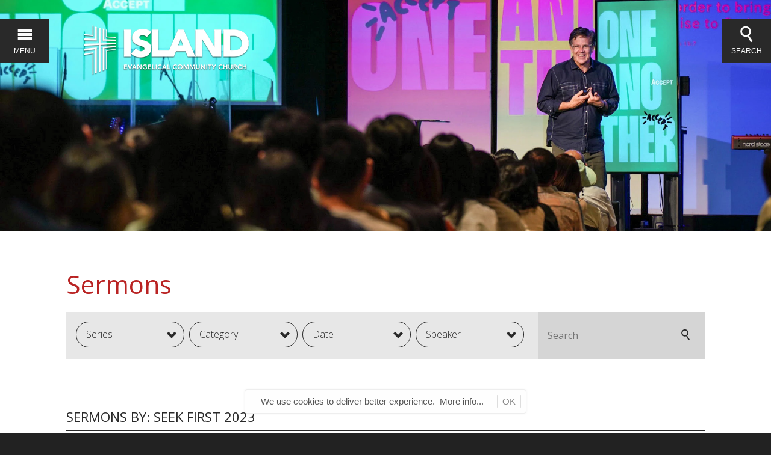

--- FILE ---
content_type: text/html; charset=UTF-8
request_url: https://www.islandecc.hk/sermons/series/seek-first-2023/
body_size: 16399
content:
<!DOCTYPE html>
<html class='no-js ' lang='en' xml:lang='en' data-cms='https://my.ekklesia360.com' data-siteid='15881' data-themeid=mk030'>
<head>
	<!--

Theme: MK030 "Augustine"
Design © 2026 Monk Development, Inc. All rights reserved.
For help, see: http://help.ekklesia360.com/

-->

<meta charset="utf-8">
<meta http-equiv="X-UA-Compatible" content="IE=edge">

<title>Sermons | Island ECC - A Dynamic English Speaking International Church in Hong Kong</title>
<meta name="description" content="Island ECC Sermon Messages"/>
<meta name="keywords" content="message, messages, sermon, sermons"/>
<meta name="viewport" content="width=device-width, initial-scale=1.0, minimum-scale=1.0">
<meta content="yes" name="apple-mobile-web-app-capable">

<link href='//fonts.googleapis.com/css?family=Martel+Sans:400,200,300,600,700,800|Martel:400,300,600' rel='stylesheet' type='text/css'>
<link href='//fonts.googleapis.com/css?family=Open+Sans:400,800,700,300,300italic,400italic,600,600italic,700italic,800italic' rel='stylesheet' type='text/css'>
<link rel="stylesheet" href="/_assets/fonts/mk030/style.css" />
<link rel="stylesheet" href="/_assets/css/styles.css?t=20170511070634" />
<link rel="stylesheet" href="/_assets/css/override.css?t=20240819165213" />
<link rel="stylesheet" href="/_assets/css/iecc.css?t=20240924175208" />



<style>/* logo alignment */
/* $image1, image, Header Image, /_assets/img/bg_header.jpg */
/* $background1, color, Body Background */
/* $background2, color, Nav Alt Background */
/* $background3, color, Nav Alt2 Background */
/* $background4, color, Content Background */
/* $background5, color, Section Background */
/* $background6, color, Section Alt Background */
/* $background7, color, Footer Background */
/* $nav1, color, Nav Color */
/* $nav2, color, Nav Alt */
/* $color1, color, Text Color */
/* $color2, color, Heading Color */
/* $color3, color, Link Color (default #1da7b7, island #b92323*/
/* $color4, color, Link Alt (default #0bcee5, island #b92323) */
/* $footer1, color, Footer Color */
/* Image 1 - Header Image
================================================== */

body, table caption, table th, table td, textarea, h1, h2, h3, h4, h5, h6, .button-small, .button-medium, .button-large, #search_term, #search_term2, #module-search-term, .ui-selectmenu, .ui-selectmenu-menu, .ui-selectmenu-button span.ui-selectmenu-text, .ui-selectmenu-menu .ui-menu, .monkForm, .monkForm legend, .monkForm input, #newsletter_text, #newsletter_submit {
    font-family: 'Open Sans', sans-serif;
}

#header .logo{
  /* logo alignment */
  text-align:left;
}

.logo .container{
  width:80%;
}

#header {
background-attachment: scroll !important;
}
  
#header {
  /* $image1 */
  background-image: url("https://d3a7ba7f40a9f1613fcc-a86a9508cfa33fc179681186e4706ce0.ssl.cf2.rackcdn.com/uploaded/b/0e8942334_1562748343_backgroundimgwebsite.jpg");
}


.section-widget.posts .blog-right .comment-wrap{
  display:none; !important /* temp disable*/
}

.icon-ekk-logo{
  display:none;
}

.whatsNewHeading{
  margin-bottom: 0em;

}
.whatsNewDate{
  text-transform: uppercase;
  font-size:28px;

}
.whatsNewTitle{
  font-size:20px;
  font-weight: bold;

}
.whatsNewDetails{
  
}

.smart-content .smart-content-inner{
  padding:2em 2em 2em 2em;
}

/* Background 1 - Body Background
================================================== */
body,
nav#main {
  /* $background1 */
  background-color: #222222;
}

/* Background 2 - Nav Alt Background
================================================== */
#nav-open,
#nav-sec,
#search-open,
#content #subnav {
  /* $background2 */
  background-color: #292929;
}

/* Background 3 - Nav Alt2 Background
================================================== */
#nav-top .logo,
#nav-social,
#search {
  /* $background3 */
  background-color: #393939;
}

#nav-social ul li a {
  /* $background3 */
  color: #393939;
}

#nav-social ul li a:hover{
  /* $background3 */
  background-color: #b92323;
}

/* Background 4 - Content Background
================================================== */
#content,
.content-section .content-section-inner,
.rsvp a:hover,
a.button-medium:hover,
p.button-medium a:hover,
a.button-large:hover,
p.button-large a:hover,
.monkForm > fieldset > fieldset > legend,
.monkForm .section,
.monkForm div input,
.monkForm div textarea,
.monkForm div select,
.monkForm input[type=submit]:hover,
.monkForm .ui-selectmenu-button,
#event-control-bar,
.section-widget,
#newsletter_text,
#newsletter_submit:hover {
  /* $background4 */
  background-color: #ffffff;
  
  
}

#content #subnav > li > ul > li.current > ul {
  /* $background4 */
  background-color: rgba(250, 250, 250, 0.15);
}


.content-section .featured,
.smart-content .smart-content-inner {
  /* $background4 */
  background-color: rgba(250, 250, 250, 0.65);
}

#pagination #current,
#sidebar .share h3,
#sidebar .share a:hover,
.rsvp a,
a.button-medium,
p.button-medium a,
a.button-large,
p.button-large a,
.monkForm > fieldset > legend,
.monkForm input[type=submit],
.ui-selectmenu-menu .ui-menu li,
.calendar th,
.calendar td > a:hover,
.list-time-month,
.featured-description:hover p,
#newsletter_submit {
  /* $background4 */
  color: #fafafa;
}

#sidebar .share a {
  /* $background4 */
  color: rgba(250, 250, 250, 0.25);
}

.div-callout a.button-large,
.div-callout p.button-large a {
  /* $background4 */
  border-color: #fafafa;
}

#content #subnav,
#content #subnav > li > a {
  /* $background4 */
  border-color: rgba(250, 250, 250, 0.15);
}

/* Background 5 - Section Background
================================================== */
min-height: 200px;
#nav-top ul,
.div-callout,
.monkForm,
.filters,
#sidebar section,
#content #event-nav,
.items article.detail header,
#events #module-search,
#content #event-nav,
.content-section-columns .column,
#ekkSermons_5_detail .sermon-top,
#ekkSermons_5_detail .sermon-top:before,
#ekkSermons_5_detail .sermon-top:after {
  /* $background5 */
  background-color: #e7e7e7;
}

.comment header,
.comment header .commenter-thumb {
  /* $background5 */
  background: #e7e7e7;
}

.rotator-blog .pager {
  /* $background5 */
  color: #e7e7e7;
}

.monkForm div input,
.monkForm div textarea,
.monkForm div select,
#articles article.featured-article,
#articles article.featured-article .title,
#articles .results,
#articles .items article,
#articles .items article .meta,
#ekkSermons_5_list h4,
#ekkSermons_5_detail .sermon-right h4,
.blogs article,
.blogs article header,
.blog-detail .meta,
.comment header,
.comment header .commenter-thumb {
  /* $background5 */
  border-color: #e7e7e7;
}

#tab-home-giving-online-and-ukraine > .content-section-columns > .column{
  background-position-y:center !important;
}
#tab-home-giving-online-and-ukraine{
  background-position-y:center !important;
}

/* Background 6 - Section Alt Background
================================================== */
.content-section-columns .column.colored,
#sidebar section.colored {
  /* $background6 */
  background-color: #bce5ea;
}

/* Background 7 - Footer Background
================================================== */
#footer {
  /* $background7 */
  background-color: #292929;
}

/* Nav 1 - Nav Color
================================================== */
#nav-open,
#search-open,
#nav-menu > ul > li > a,
#nav-menu > ul > li > ul > li > a,
#searchForm fieldset,
#searchForm #search_term,
#searchForm #search_go,
#content #subnav > li > a,
#content #subnav > li > ul > li > a,
#content #subnav > li > ul li ul li a {
  /* $nav1 */
  color: #fafafa;
}

#nav-sec {
  /* $nav1 */
  color: rgba(250, 250, 250, 0.85);
}

#nav-sec h2,
#nav-sec h3,
#nav-sec h4,
#nav-sec h5,
#nav-sec h6 {
  /* $nav1 */
  color: rgba(250, 250, 250, 0.75);
}

#nav-menu > ul > li > a {
  /* $nav1 */
  border-color: rgba(250, 250, 250, 0.15);
}

#nav-social ul li a {
  /* $nav1 */
  background-color: #fafafa;
}

/* Nav 2 - Nav Alt
================================================== */
#search-open:hover,
#nav-open:hover,
#nav-menu > ul > li > ul > li > a:hover,
#nav-menu > ul > li > ul > li.current a,
#nav-sec a,
#searchForm #search_go:hover,
#content #subnav > li > ul > li.current > a,
#content #subnav > li > ul > li > a:hover,
#content #subnav > li > ul li ul li a:hover {
  /* $nav2 */
  color: #b92323;
}

#nav-social ul li a:hover,
#content #subnav > li > ul > li.current > a:before {
  /* $nav2 */
  background-color: #b92323;
}

/* Color 1 - Text Color
================================================== */
body,
table caption,
table th,
table td,
textarea,
#content hr,
a.button-small,
p.button-small a,
.rsvp a:hover,
a.button-medium:hover,
p.button-medium a:hover,
a.button-icon,
p.button-icon a,
.media-links li a,
.monkForm div input,
.monkForm div textarea,
.monkForm div select,
.ui-selectmenu-button span.ui-selectmenu-text,
.ui-selectmenu-button span.icon-arrow-down,
#module-search-term,
#module-search-submit,
.comments form textarea,
#newsletter_text,
#content #event-nav li a:hover,
#content #event-nav li.active a,
#ekkSermons_5_detail .sermon-top h2 {
  /* $color1 */
  color: #292929;
}

.content-section-columns .column .icons-wrap span,
#sidebar section .icons-wrap span {
  /* $color1 */
  color: rgba(41, 41, 41, 0.15);
}

#content hr,
.rsvp a,
a.button-medium,
p.button-medium a,
.ui-selectmenu-menu .ui-menu,
.calendar th,
p.list-time-month {
  /* $color1 */
  background-color: #292929;
}

blockquote,
blockquote p,
a.button-small,
p.button-small a,
a.button-icon,
p.button-icon a,
.media-links li a,
.rsvp a,
a.button-medium,
p.button-medium a,
.monkForm .file input,
.ui-selectmenu-button,
p.list-time-day,
p.list-time-month,
.calendar td {
  /* $color1 */
  border-color: #292929;
}

.widget.events .info h5,
.widget.articles .info h5,
.list-weekday {
  /* $color1 */
  border-color: rgba(41, 41, 41, 0.25);
}

/* Color 2 - Heading Color
================================================== */
h2,
h3,
h4,
h5,
h6 {
  /* $color2 */
  color: #292929;
}

/* Color 3 - Link Color
================================================== */
a,
h1,
blockquote,
a.button-small:hover,
p.button-small a:hover,
a.button-icon:hover,
p.button-icon a:hover,
.media-links li a:hover,
a.button-large:hover,
p.button-large a:hover,
.monkForm p.errorSummary,
.monkForm p.error,
.monkForm .asterisk,
.widget .image .comment span:before,
.section-widget.posts .blog-right .comment-wrap .comment span:before,
.monkForm input[type=submit]:hover,
.monkForm .ui-selectmenu-button span.icon-arrow-down,
#module-search-submit:hover,
#content article .media-icons li a.current,
#ekkSermons_5_detail .meta span,
#ekkSermons_5_detail .passage p,
#ekkSermons_5_detail .passage h5,
#ekkSermons_5_detail .sermon-right h4,
.comments form label,
.comment header cite,
#event-control-bar h3,
#event-control-bar .event-list-title,
.calendar-month,
.list-month-title,
.calendar td > a,
.featured-start,
#events .meta,
.featured-event .meta,
#event-control-bar h3 span,
p.list-time-day,
.rotator-blog .pager:hover,
#newsletter_submit:hover,
.list-event-prev.hasPrev,
.list-event-next.hasNext {
  /* $color3 */
  color: #b92323;
}

#pagination #current,
#sidebar .share,
a.button-large,
p.button-large a,
.share-button a,
.monkForm input[type=submit],
.monkForm > fieldset > legend,
.monkForm > fieldset > legend:before,
.monkForm > fieldset > legend:after,
.ui-selectmenu-menu .ui-menu li:hover,
.calendar td > a:hover,
#newsletter_submit,
#stickysections-nav li a.active,
#stickysections-nav li a:hover {
  /* $color3 */
  background-color: #b92323;
}

::-webkit-scrollbar-thumb,
.featured-description:hover {
  /* $color3 */
  background-color: rgba(185, 35, 35, 0.8);
}

::-webkit-scrollbar-thumb:window-inactive {
  /* $color3 */
  background-color: rgba(185, 35, 35, 0.4);
}

.monkForm .checkbox input[type="checkbox"]:checked + label:before,
.monkForm .checkbox input[type="radio"]:checked + label:before,
.monkForm .radio input[type="checkbox"]:checked + label:before,
.monkForm .radio input[type="radio"]:checked + label:before {
  /* $color3 */
  background: #b92323;
}

a.button-small:hover,
p.button-small a:hover,
a.button-icon:hover,
p.button-icon a:hover,
.media-links li a:hover,
a.button-large,
p.button-large a,
.monkForm input[type=submit],
#sidebar,
#footer,
#ekkSermons_5_list article a.image-link:after {
  /* $color3 */
  border-color: #b92323;
}

.dark a.rtBibleRef{
  color:white;
}

a.rtBibleRef{
  color:black;
}
/* Color 4 - Link Alt
================================================== */
a:hover,
.scrolltop a:hover {
  /* $color4 */
  color: #b92323;
}

/* Bio Image
================================================== */
.image-wo-borders {
  margin: 0px;
}
.image-wo-borders:hover {
  opacity: 0.6;
}
.bio-image{
  position:relative;
}
.bio-image:after{
    content:"";
    position:absolute;
    top:0; bottom:0; left:0; right:0;
    opacity:0.5;
    border:5px solid gray;
}



/* Footer 1 - Footer Color
================================================== */
#footer,
#credits,
.scrolltop a {
  /* $footer1 */
  color: rgba(250, 250, 250, 0.75);
}

#footer h2,
#footer h3,
#footer h4,
#footer h5,
#footer h6 {
  /* $footer1 */
  color: #fafafa;
}

/* adding fifth and sixth columns
*/


@media (min-width: 48em) {
  .div-row.one-fifth .div-col {
    width: 17.5%;
    margin: 0 0 0 2.5%;
  }
}

.div-row.one-sixth .div-col a{
  min-width: 90px;
}

@media (min-width: 48em) {
  .div-row.one-sixth .div-col {
    width: 15%;
    margin: 0 0 0 2%;
  }
}

#nav-top a.button-large, #nav-top p.button-large a {

    padding-left: 3.0em;
    padding-right: 3.0em;
}

.dark a{
  color:white;
  text-decoration: underline;
}

@media (min-width: 48em){
  .smart-content-inner .div-row {
      margin-bottom: 0;
  }

  /* temporary, if smart content start to have lots of words, make this higher*/
  .smart-content {
    	top: -220px;
	}
}
/* Home/Index specific */
/* adjust background image of love offering left column */
#home #tab-home-giving-online-and-love-offering-2022 .column:first-child {
	background-repeat: no-repeat;
	background-size: cover;
}

/* Ministry Connect specific */
.mc-container.mc-grid .div-row .div-col {
  box-shadow: 5px 4px 8px #ccc;
  padding: 20px;
  height: 180px;
}  
  
@media (min-width: 768px) {
	.mc-container.mc-grid .div-row.one-third .div-col {  
      width: 25%;
      margin: 0 0 0 2%;
	}
}
  
@media (min-width: 992px) {
	.mc-container.mc-grid .div-row.one-third .div-col {  
      width: 27%;
      margin: 0 0 0 2%;
	}
}
  
/* leadership gallery */
.staff-gallery img {
     border-radius: 50%;  
}

.staff-gallery img.ee-spin {
  transition: transform .7s ease-in-out;
}
.staff-gallery img.ee-spin:hover {
  transform: rotate(360deg);
}

/* temp for 2 image per row */
@media (min-width: 48em){
  .staff-gallery .div-row.one-half img {
    width: 64% !important;
  }

  .staff-gallery .div-row.one-half > .div-col{
      text-align: center;
  }
}
/* end temp for 2 image per row */

/* end leadership gallery */


/* start lo2023 hack to replace header banner when in mobile */
#blankbackgroundsection {
  display: none;
}
@media (max-width: 1280px){
    div.bgswap {
        background-image:url("https://s3.amazonaws.com/account-media/15881/uploaded/l/0e20607686_1763621060_lopagebannerbackground.png") !important;
    }
    #blankbackgroundsection {
    	display: block;
  	}
 
}
/* end lo2023 hack to replace header banner when in mobile */

/* for Prayer Walk section in prayer webpage to hide text when there is a Find out more button */
#eraser + #eraser-target {
		display: none;
}
  
/* info block for What's Happening */
div#wh-itin {
  background-color: #e7e7e7; 
  padding: 20px; 
  margin: 10px 0px 20px 0px; 
  border-radius: 5px;
}
/* end info block for What's Happening */


/* Page: trailchallenger */
#trailchallenger ol {	list-style: decimal; }
#trailchallenger ul {	list-style: disc; }
#trailchallenger ol,ul {
  padding-left: 20px;
  line-height: normal;
}
#trailchallenger li {
	margin-bottom: 10px;
}
#trailchallenger li > ul > li:first-child {
	margin-top: 10px;
}
#trailchallenger  .top-section {
  font-size: 22px;
}
/* end Page: trailchallenger */

/* love offering */
@media (max-width: 768px){
	.lo-wrapper div.div-col img {
    	max-width: 300px;
	}
}
/* end love offering */

/* bold faith breaking ground*/
.div-row .bf-section-right{
     padding-top:120px;
 }
@media (max-width: 768px){
 .div-row .bf-section-right{
     padding-top:0px;
  }
}
/* end bold faith breaking ground*/

/* adding flexbox */
.igallery {
  display: block;
  align-items: center;
}
.iflex-row {
  display: flex;
  flex-flow: row wrap;
  justify-content: space-evenly;
  column-gap: 10px;
  width: 100%;
}

.iflex-row .icol {
  width: 100%; 
}

@media (min-width: 768px){
	.iflex-row .icol {
		width: 49%;
  }
}  

@media (min-width: 992px){
	.iflex-row .icol {
		width: 24%;
  }
}

/* end adding flexbox */


/* dunno why EKK clones tables with pinned class via js. hide it */
.iecc-has-table div.table-wrapper div.pinned {
  display: none;
}

.iecc-has-table div.table-wrapper div.scrollable {
  margin-left: 0;
}


/* for FreshStart souvenir series  */
.button-medium.disable,
.button-medium.disable:hover {
    color: #eee;
    background-color: #888;
    border-color: #888;
    box-shadow: none;
}

#tab-souvenir-intro .div-row.two-third .div-col.left {
   		display: none;
 }
 
#tab-souvenir-intro .div-row.two-third .div-col.left img {
    display: block;
  	max-width: 60%;
  margin: 0 auto;
}

#tab-souvenir-4-tiles .eyebrow,
#tab-souvenir-4-tiles h2 {
  color: #ff6600; 
  text-align: center;
}

#tab-souvenir-4-tiles p {
  text-align: center;
}

#tab-souvenir-4-tiles .div-row.one-half .left-tile {
	padding: 20px 0px 20px 40px;
	box-sizing: border-box;
  	margin-bottom: 0;
}
#tab-souvenir-4-tiles .div-row.one-half .right-tile {
	padding-left: 20px;
    padding-right: 0;
  	box-sizing: border-box;
  	margin-bottom: 0;
}

#tab-souvenir-4-tiles .div-row.one-half.tile-content .txt {
	display: flex;
  	flex-flow: column;
}
#tab-souvenir-4-tiles .div-row.one-half.tile-content .txt h2 {
	min-height: unset;
}

#tab-souvenir-4-tiles .div-row.one-half.tile-content .txt .blurb {
  min-height: unset;
}

#tab-souvenir-4-tiles .div-row.one-half.tile-content {
	display: flex;
}
#tab-souvenir-4-tiles .div-row.one-half.tile-content img {
  	float: right;
  margin-right: 0;
}

#tab-souvenir-section-title .content-section-inner {
	padding: 0;
}

#tab-souvenir-4-tiles .two-icons {
	display: flex;
  	justify-content: space-around;  
}
#tab-souvenir-4-tiles .two-icons a {
  display: inline-block;
}
#tab-souvenir-4-tiles .two-icons img {
  width: 60px;
}

@media (min-width: 768px){
	#tab-souvenir-4-tiles .div-row.one-half.tile-content {
		display: block;
  	}
  
	#tab-souvenir-4-tiles .div-row.one-half .left-tile {
    	border-right: 1px solid #ff6600;
      	margin-bottom: inherit;
  	}
  
  	#tab-souvenir-4-tiles .div-row.one-half .right-tile {
    	padding: 20px 40px 20px 0px;
       	margin-bottom: inherit;
  	}
  
  #tab-souvenir-intro .div-row.two-third .div-col.left {
   		display: block;
 }
  	#tab-souvenir-intro .div-row.two-third .div-col.left img {
    	display: inline-block;
  		max-width: 100%;
        margin: 0;
	}

  	#tab-souvenir-4-tiles .div-row.one-half.tile-content img {
      float: none;
      margin-right: 20px;
  	}
  
    #tab-souvenir-4-tiles .div-row.one-half.tile-content .txt h2 {
        min-height: 130px;
    }

    #tab-souvenir-4-tiles .div-row.one-half.tile-content .txt .blurb {
      min-height: 150px;
    }
  
	#tab-souvenir-4-tiles > .div-row > .div-col {
      margin-bottom: inherit;
  }
}


#tab-souvenir-section-title .content-section-inner .container {
  	width: 100%;
  max-width: 100%;
  padding: 20px 0px;
}

#tab-souvenir-sermon-with-slides .sermon-title {
  margin-bottom: 0.1em;
}

#tab-souvenir-sermon-with-slides .rtBibleRef {
  pointer-events: none;
  cursor: default;
  text-decoration: none;
  color: #ff6600;
  font-size: 1.5em;
}
/* end for FreshStart souvenir series  */

/* taipo-announcement */
#taipo-announcement {
  padding: 30px;
  background-color: #292929;
  border-radius: 25px;
} 
#taipo-announcement p,
#taipo-announcement h3 {
  color: #fff;
}
#taipo-announcement p {
  font-size: 1.3em;
}
/* end taipo-announcement */

/* adjust 3 button smart content on index page */
@media (max-width: 768px){

  #home #smart-content .div-col {
      margin-bottom: 1.3em;
  }  
  #home #smart-content .div-col:last-child {
      margin-bottom: 0;
  }  
}
/* end adjust 3 button smart content on index page */

@media (min-width: 48em) {
  #tab-home-event-focus-3 a.button-medium.custom {
    padding-left: 3.4em;
    padding-right: 3.4em;
  }
}</style>
<script src="/_assets/js/lib/modernizr.js"></script>	<link rel="stylesheet" href="/_assets/css/layouts/mcms_sermons_5.css?t=20170511070632" />
</head>

<body id="sermons" class="subpage" data-sermon-home="/sermons/">
	<div id="wrap">
		<nav id="main">
	
	<button id="nav-open"><i class="icon-menu"></i><span>Menu</span></button>
	<div id="nav-inner">
		
		<div id="nav-top">
			<div class='logo'><a href='/'><img src='https://cdn.monkplatform.com/image/[base64]/islandecc-logo-shadow.png?fm=webp' alt='Island ECC - A Dynamic English Speaking International Church in Hong Kong' /></a></div><ul><li><a href='/sermons' title='Sermons' class='button-large'>Sermons</a></li><li><a href='/happening' title='What's Happening' class='button-large'>What's Happening</a></li><li><a href='/start-here/new-here' title='New Here?' class='button-large'>New Here?</a></li></ul>		</div>
		<div id="nav-menu">
			<ul id="nav">
  <li id="nav_start-here"><a href='#'>Start Here</a>
    <ul>
      <li id="nav_start-here_new-here"><a href='/start-here/new-here/'>New Here</a></li>
      <li id="nav_start-here_what-to-expect"><a href='/start-here/what-to-expect/'>What to Expect</a></li>
      <li id="nav_start-here_location-services"><a href='/start-here/location-services/'>Location &amp; Services</a></li>
      <li id="nav_happening"><a href='/happening/'>What&#039;s Happening</a></li>
      <li id="nav_start-here_share-your-story"><a href='https://www.islandecc.hk/blog/category/share-your-story/'>Share Your Story</a></li>
    </ul>
  </li>
  <li id="nav_about-us"><a href='#'>About Us</a>
    <ul>
      <li id="nav_about-us_who-we-are"><a href='/about-us/who-we-are/'>Who We Are</a></li>
      <li id="nav_about-us_what-we-believe"><a href='/about-us/what-we-believe/'>What We Believe</a></li>
      <li id="nav_about-us_worship-music"><a href='/about-us/worship-music/'>Worship &amp; Music</a></li>
      <li id="nav_about-us_core-values"><a href='/about-us/core-values/'>Core Values</a></li>
      <li id="nav_about-us_meet-the-team"><a href='/about-us/meet-the-team/'>Meet the Team</a></li>
      <li id="nav_about-us_employment-opportunities"><a href='/about-us/employment-opportunities/'>Employment Opportunities</a></li>
    </ul>
  </li>
  <li id="nav_get-connected"><a href='#'>Get Connected</a>
    <ul>
      <li id="nav_pastoral-care"><a href='/pastoral-care/'>Counselling &amp; Pastoral Care</a></li>
      <li id="nav_caregroups"><a href='/caregroups/'>Care Groups &amp; Fellowships</a></li>
      <li id="nav_marriageparenting"><a href='/marriageparenting/'>Marriage &amp; Parenting</a></li>
      <li id="nav_children"><a href='/children/'>Children&#039;s Ministry</a></li>
      <li id="nav_youth"><a href='/youth/'>Youth</a></li>
      <li id="nav_men"><a href='/men/'>Men</a></li>
      <li id="nav_women"><a href='/women/'>Women</a></li>
      <li id="nav_shift"><a href='/shift/'>Young Adults</a></li>
      <li id="nav_senioradults"><a href='/senioradults/'>Senior Adults</a></li>
      <li id="nav_filipino-indonesian"><a href='/filipino-indonesian/'>Filipino &amp; Indonesian</a></li>
    </ul>
  </li>
  <li id="nav_grow"><a href='#'>Grow</a>
    <ul>
      <li id="nav_become-a-christian"><a href='/become-a-christian/'>How to Become a Christian</a></li>
      <li id="nav_alpha"><a href='/alpha/'>Alpha</a></li>
      <li id="nav_baptism"><a href='/baptism/'>Baptism</a></li>
      <li id="nav_classes"><a href='/classes/'>Classes and Support Groups</a></li>
      <li id="nav_puredesire"><a href='/puredesire/'>Pure Desire</a></li>
      <li id="nav_serve"><a href='/serve/'>Serve</a></li>
      <li id="nav_grow_prayer"><a href='https://www.islandecc.hk/prayer'>Prayer</a></li>
      <li id="nav_outreach"><a href='/outreach/'>Outreach</a></li>
      <li id="nav_rightnow"><a href='/rightnow/'>RightNow Media</a></li>
    </ul>
  </li>
  <li id="nav_give"><a href='#'>Give</a>
    <ul>
      <li id="nav_give_why-we-give"><a href='/give/why-we-give/'>Why We Give</a></li>
      <li id="nav_give_ways-to-give"><a href='/give/ways-to-give/'>Ways to Give</a></li>
    </ul>
  </li>
  <li id="nav_bold-faith"><a href='#'>BOLD Faith</a>
    <ul>
      <li id="nav_bold-faith_about-bold-faith"><a href='https://boldfaith.islandecc.hk' target='_blank'>About Bold Faith</a></li>
      <li id="nav_bold-faith_give-to-bold-faith"><a href='https://boldfaith.islandecc.hk/ways-to-give/' target='_blank'>Give to Bold Faith</a></li>
    </ul>
  </li>
</ul>
		</div>
		<div id='nav-sec'><div class="div-row one-half">
<div class="div-col">
<h5>Contact Us</h5>
<p>
<script type="text/javascript">
var u2023541851="info"; var h548581505="islandecc.hk";var linktext=u2023541851+'@'+h548581505;h548581505="islandecc.hk";document.write('<a href="' + 'mail' + 'to:'+u2023541851+'@'+h548581505+'">' + linktext + '</a>');
</script></p>
<p>(852) 2864 9360</p>
</div>
<div class="div-col"><a href="https://rock.islandecc.hk/prayerrequest" class="button-small" style="border-color: white; color: white;">Pray With You</a></div>
<div class="div-col">&nbsp;</div>
<div class="div-col">&nbsp;</div>
</div></div><div id='nav-social'><ul><li><a href='https://www.facebook.com/islandecc' target='_blank' title='Facebook' class='icon-facebook' ></a></li><li><a href='http://instagram.com/islandecc' title='Instagram' class='icon-instagram' ></a></li><li><a href='https://twitter.com/islandecc' target='_blank' title='Twitter' class='icon-twitter' ></a></li><li><a href='http://vimeo.com/islandecc' target='_blank' title='Vimeo' class='icon-vimeo' ></a></li></ul></div>	</div>
</nav>		<div id="search">
	<button id="search-open"><i class="icon-search"></i><span>Search</span></button>
	            <form action="/search-results/" method="get" id="searchForm" ><fieldset>
               <input type="text" id="search_term" name="keywords" value="" placeholder="I'm looking for answers" class="clearClick" />
               <a id="search_go" href="#" class="icon-search"></a>
<input type="hidden" name="show_results" value="N%3B" />

            </fieldset></form></div>		
		<div id="inner-wrap">
			
<div id="header" style="background-image: url(https://cdn.monkplatform.com/image/[base64]/2301bannersermonv2.jpg?fm=webp);" data-big-video="">
  
  <div class='logo'><div class='container'><a href='/'><img src='https://cdn.monkplatform.com/image/[base64]/islandecc-logo-shadow.png?fm=webp' alt='Island ECC - A Dynamic English Speaking International Church in Hong Kong' /></a></div></div>  
    
</div><!--end #header-->
			
			<div id="content" class="fullwidth">
				<div class="container">
					<div id="text">
						<!--<script type="text/javascript">
var addthis_config = {"data_track_clickback":true, ui_click: true};
</script>
<script type="text/javascript" src="//s7.addthis.com/js/300/addthis_widget.js#pubid=need-pub-id"></script>-->						<h1>Sermons</h1>												<div class="filters">
							<select name="series" id="select-series" class='sorter'>
								<option value="">Series</option>
								<option value="">All</option>
								<option value="current">Current</option>
								<option value='soul-garden'>Soul Garden</option><option value='the-weary-world-rejoices'>The Weary World Rejoices</option><option value='turning-tides'>Turning Tides</option><option value='fresh-start'>Fresh Start</option><option value='the-heart-of-hearing'>The Heart of Hearing</option><option value='clickbait'>Clickbait</option><option value='the-sticky-stuff'>The Sticky Stuff</option><option value='known'>Known</option><option value='i-am-lent-series'>I AM (Lent Series)</option><option value='breaking-ground'>Breaking Ground</option><option value='seek-first-2025'>Seek First 2025</option><option value='wellspring'>Wellspring</option><option value='people-of-god'>People of God</option><option value='new-light'>New Light</option><option value='rewiring-my-worldview'>Rewiring My Worldview</option><option value='happier-ahead'>Happier Ahead</option><option value='celebrating-the-story'>Celebrating the Story</option><option value='bookmarked'>Bookmarked</option><option value='when-in-rome'>When in Rome</option><option value='ask-god'>Ask God</option><option value='engraved'>Engraved</option><option value='sweet-life'>Sweet Life</option><option value='new-year-new-you'>New Year, New You</option><option value='make-room'>Make Room</option><option value='cultivating-our-city'>Cultivating Our City</option><option value='yet-i-will'>Yet I Will</option><option value='jesus-asks'>Jesus Asks</option><option value='micro-stories'>Micro Stories</option><option value='spoken-words'>Spoken Words</option><option value='seek-first-2023'>Seek First 2023</option><option value='it-takes-two'>It Takes Two</option><option value='easter-sunday-2023'>Easter Sunday 2023</option><option value='let-us-hear'>Let Us Hear</option><option value='heartbeat'>Heartbeat</option><option value='chinese-new-year-2023'>Chinese New Year 2023</option><option value='i-resolve'>I Resolve</option><option value='realms-of-glory'>Realms of Glory</option><option value='dear-future-me'>Dear Future Me</option><option value='mic-drop'>Mic Drop</option><option value='seek-first-2022-multispeaker-sunday'>Seek First 2022 - MultiSpeaker Sunday</option><option value='super-food'>Super Food</option><option value='rivers'>Rivers</option><option value='seek-first-2022'>Seek First 2022</option><option value='one-another'>One Another</option><option value='wonders'>Wonders</option><option value='clarity'>Clarity</option><option value='chinese-new-year'>Chinese New Year</option><option value='a-woven-story'>A Woven Story</option><option value='open'>Open</option><option value='quick-fix'>Quick Fix</option><option value='come-rain-or-shine'>Come Rain or Shine</option><option value='whats-good'>What's Good</option><option value='seek-first-2021'>Seek First 2021</option><option value='you-were-made-for-this'>You Were Made For This</option><option value='encounters'>Encounters</option><option value='chinese-new-year-2021'>Chinese New Year 2021</option><option value='pivot'>Pivot</option><option value='glory-unveiled'>Glory Unveiled</option><option value='art-of-joy'>Art Of Joy</option><option value='seek-first-2020'>Seek First 2020</option><option value='seek-first'>Seek First</option><option value='love-letters'>Love Letters</option><option value='island-summer-movie-festival'>Island Summer Movie Festival</option><option value='broken-heroes'>Broken Heroes</option><option value='rebuild-our-city'>Rebuild Our City</option><option value='homeward-bound'>Homeward Bound</option><option value='church-online'>Church Online</option><option value='chinese-new-year-2020'>Chinese New Year 2020</option><option value='choices'>Choices</option><option value='the-great-expectation'>The Great Expectation</option><option value='standalone-messages'>Standalone Messages</option><option value='celebrating-20'>Celebrating 20</option><option value='are-you-ok'>Are You Ok?</option><option value='living-kindness-in-a-polarized-world'>Living Kindness in a Polarized World</option><option value='songs-of-hope'>Songs of Hope</option><option value='kingdom-vision'>Kingdom Vision</option><option value='big-picture-sunday'>Big Picture Sunday</option><option value='bon-voyage'>Bon Voyage</option><option value='easter-sunday'>Easter Sunday</option><option value='elevator-pitch'>Elevator Pitch</option><option value='man-on-the-street'>Man On The Street</option><option value='chinese-new-year-2019'>Chinese New Year 2019</option><option value='this-way-up'>This Way Up</option><option value='count-down'>Count Down</option><option value='the-path-to-bethlehem'>The Path to Bethlehem</option><option value='the-lords-prayer'>The Lord's Prayer</option><option value='things-unseen'>Things Unseen</option><option value='typhoon-mangkhut'>Typhoon Mangkhut</option><option value='launch'>Launch</option><option value='summer'>Summer</option><option value='brewery'>Brewery</option><option value='a-practical-manual-for-relational-health'>A Practical Manual for Relational Health</option><option value='animal-kingdom'>Animal Kingdom</option><option value='homestretch'>Homestretch</option><option value='ancient-promises'>Ancient Promises</option><option value='new-day'>New Day</option><option value='messiah'>Messiah</option><option value='david'>David</option><option value='life-coach'>Life Coach</option><option value='hello-summer'>Hello Summer</option><option value='sweet-and-sour'>Sweet and Sour</option><option value='unreligious'>Unreligious</option><option value='fearless'>Fearless</option><option value='monarch'>Monarch</option><option value='hello-my-name-is'>Hello My Name Is</option><option value='brave-love'>Brave Love</option><option value='flourish'>Flourish</option><option value='go-beyond'>Go Beyond</option><option value='well-spent'>Well Spent</option><option value='evergreen'>Evergreen</option><option value='action'>Action!</option><option value='i-plant-by-faith'>I Plant By Faith</option><option value='the-boat'>The Boat</option><option value='super-sunday'>Super Sunday</option><option value='to-be-free'>To Be Free</option><option value='lyrics'>Lyrics</option><option value='rethinking-love'>ReThinking LOVE</option><option value='cycle'>Cycle</option><option value='floored-by-god'>Floored By God</option><option value='evidence'>Evidence</option><option value='riches'>Riches</option><option value='permanent'>Permanent</option><option value='entrusted-with-much'>Entrusted with Much</option><option value='first'>FIRST</option><option value='beyond-reindeer'>Beyond Reindeer</option><option value='raw-emotion'>Raw Emotion</option><option value='bold-faith'>Bold Faith</option><option value='back-to-school'>Back To School</option><option value='jonah'>Jonah</option><option value='rhythm'>Rhythm</option><option value='chemistry'>Chemistry</option><option value='restoration'>Restoration</option><option value='tailored'>Tailored</option><option value='blessed'>Blessed</option><option value='give-me-a-person'>Give Me A Person</option><option value='the-soil'>The Soil</option><option value='of-first-importance'>Of First Importance</option><option value='a-christmas-carol'>A Christmas Carol</option><option value='juice-bar'>Juice Bar</option><option value='core-leadership-conference'>CORE Leadership Conference</option><option value='trailblazer'>Trailblazer</option><option value='god-in-the-numbers'>God in the Numbers</option><option value='baptism'>Baptism</option><option value='communion'>Communion</option><option value='know'>Know</option><option value='monsters'>Monsters</option><option value='portfolio'>Portfolio</option><option value='prayer'>Prayer</option><option value='be-cool'>Be Cool</option><option value='the-cross'>The Cross</option><option value='good-intentions-vs-god-initiative'>Good Intentions vs. God Initiative</option><option value='treasure-chest'>Treasure Chest</option><option value='legacy'>Legacy</option><option value='omg'>OMG</option><option value='beautiful-fear'>Beautiful Fear</option><option value='friends-of-the-paralytic'>Friends of the Paralytic</option><option value='gallery'>Gallery</option><option value='real'>REAL</option><option value='max'>MAX</option><option value='blockbuster'>Blockbuster</option><option value='marathon'>Marathon</option><option value='laundry'>Laundry</option><option value='the-last-red-letters'>The Last Red Letters</option><option value='blessing'>Blessing</option><option value='discovering-a-life-of-passion-in-gods-purpose'>Discovering A Life of Passion in God's Purpose</option><option value='heart-soul-mind-strength'>Heart, Soul, Mind, Strength</option><option value='i-am'>I AM</option><option value='scandalous'>SCANDALOUS</option><option value='loser'>Loser</option><option value='asterisk'>ASTERISK</option><option value='in-transit'>In Transit</option><option value='rise-up'>Rise Up!</option><option value='jesus-eats'>Jesus Eats</option><option value='all-you-need'>All You Need</option><option value='repeat-the-sounding-joy'>Repeat the Sounding Joy</option><option value='versus'>VERSUS</option><option value='can-you-hear-him-now'>Can You Hear Him Now?</option><option value='scrapbook'>Scrapbook</option><option value='zoom'>Zoom</option><option value='sage'>Sage</option><option value='time-flies'>TIME FLIES</option><option value='txtmsg'>txt_msg</option><option value='its-complicated'>It's Complicated</option><option value='go-conference-2011'>GO Conference 2011</option><option value='new'>New</option><option value='testimony-sunday'>Testimony Sunday</option><option value='expectant'>Expectant</option><option value='r12'>R12</option><option value='on-location'>On Location</option><option value='sacred-week'>Sacred Week</option><option value='songs-of-summer'>Songs of Summer</option><option value='encounter'>Encounter</option><option value='ode-to-joy'>Ode to Joy</option><option value='habakkuk'>Habakkuk</option>							</select>
							<select name="category" id="select-category" class='sorter'>
								<option value="">Category</option>
								<option value="">All</option>
								<option value='accountability'>Accountability</option><option value='advent'>Advent</option><option value='apologetics'>Apologetics</option><option value='baptism'>Baptism</option><option value='blessed'>Blessed</option><option value='blessing'>Blessing</option><option value='blockbuster'>Blockbuster</option><option value='book-of-the-bible'>Book of the Bible</option><option value='character'>Character</option><option value='christmas'>Christmas</option><option value='courage'>Courage</option><option value='dependence-on-god'>Dependence on God</option><option value='devotion'>Devotion</option><option value='easter'>Easter</option><option value='emotions'>Emotions</option><option value='endurance'>Endurance</option><option value='evangelism'>Evangelism</option><option value='faith'>Faith</option><option value='family'>Family</option><option value='forgiveness'>Forgiveness</option><option value='gallery'>Gallery</option><option value='gentleness'>Gentleness</option><option value='give-thanks'>Give Thanks</option><option value='grace-and-mercy'>Grace and Mercy</option><option value='great-commandment'>Great Commandment</option><option value='growth'>Growth</option><option value='growth'>Growth</option><option value='heart-soul-mind-strength'>Heart, Soul, Mind, Strength</option><option value='hope'>Hope</option><option value='identity'>Identity</option><option value='in-transit'>In Transit</option><option value='integrity'>Integrity</option><option value='jesus-christ'>Jesus Christ</option><option value='jesus-eats'>Jesus Eats</option><option value='joy'>Joy</option><option value='leadership'>Leadership</option><option value='loser'>Loser</option><option value='love'>Love</option><option value='love'>Love</option><option value='max'>MAX</option><option value='meaning'>Meaning</option><option value='meekness'>Meekness</option><option value='mercy'>Mercy</option><option value='mission'>Mission</option><option value='missions'>Missions</option><option value='name-of-god'>Name of God</option><option value='obedience'>Obedience</option><option value='opportunity'>Opportunity</option><option value='paradise'>Paradise</option><option value='peace'>Peace</option><option value='perseverance'>Perseverance</option><option value='planning'>Planning</option><option value='prayer'>Prayer</option><option value='priorities'>Priorities</option><option value='relationships'>Relationships</option><option value='repentance'>Repentance</option><option value='rest'>Rest</option><option value='salvation'>Salvation</option><option value='scandalous'>SCANDALOUS</option><option value='seven-deadly-sins'>Seven Deadly Sins</option><option value='spiritual-growth'>Spiritual Growth</option><option value='spiritual-life'>Spiritual Life</option><option value='spiritual-wardrobe'>spiritual wardrobe </option><option value='spiritual-warfare'>Spiritual Warfare</option><option value='stewardship'>Stewardship</option><option value='tailored'>Tailored</option><option value='testimony'>Testimony</option><option value='thanksgiving'>Thanksgiving</option><option value='the-lords-prayer'>The Lord's Prayer</option><option value='the-quality-of-wonder-amazement-and-adoration-before-god'>The Quality of Wonder, Amazement, and Adoration Before God</option><option value='theology'>Theology</option><option value='truth'>Truth</option><option value='why'>Why</option><option value='wisdom'>Wisdom</option><option value='wonder-amazement-and-adoration-before-god'>Wonder, Amazement, and Adoration Before God</option>							</select>
							<select name="month" id="select-month" class='sorter'>
								<option value="">Date</option>
								<option value="">All</option>
								<option value='1-2026'>January 2026</option><option value='12-2025'>December 2025</option><option value='11-2025'>November 2025</option><option value='10-2025'>October 2025</option><option value='9-2025'>September 2025</option><option value='8-2025'>August 2025</option><option value='7-2025'>July 2025</option><option value='6-2025'>June 2025</option><option value='5-2025'>May 2025</option><option value='4-2025'>April 2025</option><option value='3-2025'>March 2025</option><option value='2-2025'>February 2025</option><option value='1-2025'>January 2025</option><option value='12-2024'>December 2024</option><option value='11-2024'>November 2024</option><option value='10-2024'>October 2024</option><option value='9-2024'>September 2024</option><option value='8-2024'>August 2024</option><option value='7-2024'>July 2024</option><option value='6-2024'>June 2024</option><option value='5-2024'>May 2024</option><option value='4-2024'>April 2024</option><option value='3-2024'>March 2024</option><option value='2-2024'>February 2024</option><option value='1-2024'>January 2024</option><option value='12-2023'>December 2023</option><option value='11-2023'>November 2023</option><option value='10-2023'>October 2023</option><option value='9-2023'>September 2023</option><option value='8-2023'>August 2023</option><option value='7-2023'>July 2023</option><option value='6-2023'>June 2023</option><option value='5-2023'>May 2023</option><option value='4-2023'>April 2023</option><option value='3-2023'>March 2023</option><option value='2-2023'>February 2023</option><option value='1-2023'>January 2023</option><option value='12-2022'>December 2022</option><option value='11-2022'>November 2022</option><option value='10-2022'>October 2022</option><option value='9-2022'>September 2022</option><option value='8-2022'>August 2022</option><option value='7-2022'>July 2022</option><option value='6-2022'>June 2022</option><option value='5-2022'>May 2022</option><option value='4-2022'>April 2022</option><option value='3-2022'>March 2022</option><option value='2-2022'>February 2022</option><option value='1-2022'>January 2022</option><option value='12-2021'>December 2021</option><option value='11-2021'>November 2021</option><option value='10-2021'>October 2021</option><option value='9-2021'>September 2021</option><option value='8-2021'>August 2021</option><option value='7-2021'>July 2021</option><option value='6-2021'>June 2021</option><option value='5-2021'>May 2021</option><option value='4-2021'>April 2021</option><option value='3-2021'>March 2021</option><option value='2-2021'>February 2021</option><option value='1-2021'>January 2021</option><option value='12-2020'>December 2020</option><option value='11-2020'>November 2020</option><option value='10-2020'>October 2020</option><option value='9-2020'>September 2020</option><option value='8-2020'>August 2020</option><option value='7-2020'>July 2020</option><option value='6-2020'>June 2020</option><option value='5-2020'>May 2020</option><option value='4-2020'>April 2020</option><option value='3-2020'>March 2020</option><option value='2-2020'>February 2020</option><option value='1-2020'>January 2020</option><option value='12-2019'>December 2019</option><option value='11-2019'>November 2019</option><option value='10-2019'>October 2019</option><option value='9-2019'>September 2019</option><option value='8-2019'>August 2019</option><option value='7-2019'>July 2019</option><option value='6-2019'>June 2019</option><option value='5-2019'>May 2019</option><option value='4-2019'>April 2019</option><option value='3-2019'>March 2019</option><option value='2-2019'>February 2019</option><option value='1-2019'>January 2019</option><option value='12-2018'>December 2018</option><option value='11-2018'>November 2018</option><option value='10-2018'>October 2018</option><option value='9-2018'>September 2018</option><option value='8-2018'>August 2018</option><option value='7-2018'>July 2018</option><option value='6-2018'>June 2018</option><option value='5-2018'>May 2018</option><option value='4-2018'>April 2018</option><option value='3-2018'>March 2018</option><option value='2-2018'>February 2018</option><option value='1-2018'>January 2018</option><option value='12-2017'>December 2017</option><option value='11-2017'>November 2017</option><option value='10-2017'>October 2017</option><option value='9-2017'>September 2017</option><option value='8-2017'>August 2017</option><option value='7-2017'>July 2017</option><option value='6-2017'>June 2017</option><option value='5-2017'>May 2017</option><option value='4-2017'>April 2017</option><option value='3-2017'>March 2017</option><option value='2-2017'>February 2017</option><option value='1-2017'>January 2017</option><option value='12-2016'>December 2016</option><option value='11-2016'>November 2016</option><option value='10-2016'>October 2016</option><option value='9-2016'>September 2016</option><option value='8-2016'>August 2016</option><option value='7-2016'>July 2016</option><option value='6-2016'>June 2016</option><option value='5-2016'>May 2016</option><option value='4-2016'>April 2016</option><option value='3-2016'>March 2016</option><option value='2-2016'>February 2016</option><option value='1-2016'>January 2016</option><option value='12-2015'>December 2015</option><option value='11-2015'>November 2015</option><option value='10-2015'>October 2015</option><option value='9-2015'>September 2015</option><option value='8-2015'>August 2015</option><option value='7-2015'>July 2015</option><option value='6-2015'>June 2015</option><option value='5-2015'>May 2015</option><option value='4-2015'>April 2015</option><option value='3-2015'>March 2015</option><option value='2-2015'>February 2015</option><option value='1-2015'>January 2015</option><option value='12-2014'>December 2014</option><option value='11-2014'>November 2014</option><option value='10-2014'>October 2014</option><option value='9-2014'>September 2014</option><option value='8-2014'>August 2014</option><option value='7-2014'>July 2014</option><option value='6-2014'>June 2014</option><option value='5-2014'>May 2014</option><option value='4-2014'>April 2014</option><option value='3-2014'>March 2014</option><option value='2-2014'>February 2014</option><option value='1-2014'>January 2014</option><option value='12-2013'>December 2013</option><option value='11-2013'>November 2013</option><option value='10-2013'>October 2013</option><option value='9-2013'>September 2013</option><option value='8-2013'>August 2013</option><option value='7-2013'>July 2013</option><option value='6-2013'>June 2013</option><option value='5-2013'>May 2013</option><option value='4-2013'>April 2013</option><option value='3-2013'>March 2013</option><option value='2-2013'>February 2013</option><option value='1-2013'>January 2013</option><option value='12-2012'>December 2012</option><option value='11-2012'>November 2012</option><option value='10-2012'>October 2012</option><option value='9-2012'>September 2012</option><option value='8-2012'>August 2012</option><option value='7-2012'>July 2012</option><option value='6-2012'>June 2012</option><option value='5-2012'>May 2012</option><option value='4-2012'>April 2012</option><option value='3-2012'>March 2012</option><option value='2-2012'>February 2012</option><option value='1-2012'>January 2012</option><option value='12-2011'>December 2011</option><option value='11-2011'>November 2011</option><option value='10-2011'>October 2011</option><option value='9-2011'>September 2011</option><option value='8-2011'>August 2011</option><option value='7-2011'>July 2011</option><option value='6-2011'>June 2011</option><option value='5-2011'>May 2011</option><option value='4-2011'>April 2011</option><option value='3-2011'>March 2011</option><option value='2-2011'>February 2011</option><option value='1-2011'>January 2011</option><option value='12-2010'>December 2010</option><option value='11-2010'>November 2010</option><option value='10-2010'>October 2010</option><option value='9-2010'>September 2010</option><option value='8-2010'>August 2010</option><option value='7-2010'>July 2010</option><option value='6-2010'>June 2010</option><option value='5-2010'>May 2010</option><option value='4-2010'>April 2010</option><option value='3-2010'>March 2010</option><option value='2-2010'>February 2010</option><option value='1-2010'>January 2010</option>							</select>
							<select name="preacher" id="select-preacher" class='sorter'>
								<option value="">Speaker</option>
								<option value="">All</option>
								<option value='jessica-richmond-john-slosted'>Jessica Richmond   & John Slosted</option><option value='carire-lo-and-daniel-tse'>Carire Lo And Daniel Tse</option><option value='arun-andrews'>Arun Andrews</option><option value='rick-bates'>Rick Bates</option><option value='ricki-bote'>Ricki Bote</option><option value='carlos-calderon'>Carlos Calderon</option><option value='michael-card'>Michael Card</option><option value='jeff-caylor'>Jeff Caylor</option><option value='leora-caylor'>Leora Caylor</option><option value='hill-chau'>Hill Chau</option><option value='sherman-chau'>Sherman Chau</option><option value='sherman-chau'>Sherman Chau</option><option value='alistair-chiu'>Alistair Chiu</option><option value='dr-barry-corey'>Dr. Barry Corey</option><option value='bill-crowder'>Bill Crowder</option><option value='david-daniels'>David Daniels</option><option value='tim-davis'>Tim Davis</option><option value='matt-dean'>Matt Dean</option><option value='john-dickson'>John Dickson</option><option value='eric-farmer'>Eric Farmer</option><option value='hank-fortener'>Hank Fortener</option><option value='chris-glover'>Chris Glover</option><option value='jared-haas'>Jared Haas</option><option value='steve-hawthorne'>Steve Hawthorne</option><option value='brett-hilliard'>Brett Hilliard</option><option value='shannon-hilliard'>Shannon Hilliard</option><option value='gary-hoag'>Gary Hoag</option><option value='kwen-ip'>Kwen Ip</option><option value='morgan-jackson'>Morgan Jackson</option><option value='prem-james'>Prem James</option><option value='jessica-richmond-and-tim-latour-jessica-richmond-and-tim-latour'>Jessica Richmond and Tim LaTour Jessica Richmond and Tim LaTour</option><option value='marcus-kroese'>Marcus Kroese</option><option value='kevin-kusunoki'>Kevin  Kusunoki</option><option value='jeff-lam'>Jeff Lam</option><option value='tim-latour'>Tim LaTour</option><option value='alan-leung'>Alan Leung</option><option value='carrie-lo'>Carrie Lo</option><option value='michelle-lo'>Michelle Lo</option><option value='stuart-mcallister'>Stuart McAllister</option><option value='rev-alex-mccoy'>Rev Alex  McCoy</option><option value='tobin-miller'>Tobin Miller</option><option value='no-name'>No Name</option><option value='albert-ng'>Albert Ng</option><option value='martin-radford'>Martin Radford</option><option value='michael-ramsden'>Michael  Ramsden</option><option value='kyle-reed'>Kyle Reed</option><option value='jessica-richmond'>Jessica Richmond</option><option value='ted-roberts'>Ted  Roberts</option><option value='scott-rodin'>Scott Rodin</option><option value='jacquie-ronan'>Jacquie Ronan</option><option value='steve-ruetschle'>Steve Ruetschle</option><option value='john-slosted'>John Slosted</option><option value='dr-greg-smalley'>Dr. Greg Smalley</option><option value='greg-smalley'>Greg Smalley</option><option value='john-snelgrove'>John Snelgrove</option><option value='ronnie-stevens'>Ronnie Stevens</option><option value='james-tang'>James Tang</option><option value='jamie-hudson-taylor-iv'>Jamie Hudson Taylor IV</option><option value='biju-thampy'>Biju Thampy</option><option value='gary-thomas'>Gary Thomas</option><option value='i-ching-thomas'>I Ching Thomas</option><option value='lawrence-tong'>Lawrence Tong</option><option value='daniel-tse'>Daniel Tse</option><option value='nick-vujicic'>Nick Vujicic</option><option value='didi-wong'>Didi Wong</option><option value='ravi-zacharias'>Ravi Zacharias</option><option value='zelda-cheung-and-michael-wong-zc-and-mw'>Zelda Cheung and Michael Wong ZC and MW</option>							</select>
							<form method="get" id="module-search" name="module-search" action="/sermons/">
								<fieldset>
									<input type="text" id="module-search-term" name="module-search-term" placeholder="Search" />
									<button type="submit" name="submit" id="module-search-submit" value="" class="icon-search"></button>
								</fieldset>
							</form>
						</div>
						<div id="ekkSermons_5_list">
							<h4>Sermons by: Seek First 2023</h4><article><a href='/sermon/seek-first-what-he-did' class='image-link'><img src='https://cdn.monkplatform.com/image/[base64]/230604-sermon-img.jpg?fm=webp' /></a><div class='meta'><p>Jun 04, 2023</p></div><h5><a href='/sermon/seek-first-what-he-did'>Seek First: What He Did</a></h5><p class='preview'>Baptism is a beautiful symbolic representation of the death and...</p></article><article><a href='/sermon/seek-first-our-story-his-glory' class='image-link'><img src='https://cdn.monkplatform.com/image/[base64]/230528-sermon-img.jpg?fm=webp' /></a><div class='meta'><p>May 28, 2023</p></div><h5><a href='/sermon/seek-first-our-story-his-glory'>Seek First: Our Story, His Glory</a></h5><p class='preview'>Today is the first of two Baptism Sundays! It’s always a great...</p></article>						</div><!--end #ekkSermons_5_list-->
					</div><!--end #text-->
				</div>
			</div><!--end #content-->
			
			<footer id="footer">
  <div class="container">
    <div class="div-row one-third"><div class="div-col"><p><a href="https://rock.islandecc.hk/prayerrequest" class="button-medium" style="border-color: white;">Pray With You</a></p></div><div class="div-col"><h5>Services</h5><div><p>9:30am / 11:30am / 3:30pm&nbsp;Sunday</p></div><h5>Contact Us</h5><div><p>Email: 
<script type="text/javascript">
var u2023541851="info"; var h548581505="islandecc.hk";var linktext=u2023541851+'@'+h548581505;h548581505="islandecc.hk";document.write('<a href="' + 'mail' + 'to:'+u2023541851+'@'+h548581505+'">' + linktext + '</a>');
</script><br>Call: (852) 2864-9360<br>WhatsApp:&nbsp;<a href="https://wa.me/85228649360" target="_blank" rel="noopener">(852) 2864-9360&nbsp;<img src="https://cdn.monkplatform.com/image/[base64]/200px-whatsapp.png?fm=webp" width="20" height="20" caption="false" style="display: inline; vertical-align: middle;"></a>&nbsp;</p></div><h5>Office Hours</h5><div>Mon - Fri &amp; Sun 9:00am to 5:00pm</div><p>&nbsp;</p></div><div class="div-col"><div><a href="/#"><img src="https://cdn.monkplatform.com/image/[base64]/islandwhite257x75.png?fm=webp" alt="Island ECC" height="148" width="179"></a></div></div></div>  </div>

  <div id="cookie-notice">
    We use cookies to deliver better experience.
    <a href="https://www.islandecc.hk/cookie-policy" class="cookie-notice-more" target="_blank" rel="noopener">More info...</a>
    <a class="cookie-notice-close" onclick="closeCookieNotice()">OK</a>
  </div>
  
  <div class="scrolltop"><a href="#" id="scrolltop"><i class="icon-arrow-up"></i><span>Top</span></a></div>
</footer><!--end #footer-->

<div id="credits">
  <div class="container">
    <p id="legal">
      <a href="https://www.islandecc.hk/terms-and-conditions" style="text-decoration: underline; color: white;">Terms and Conditions</a>&nbsp;&nbsp;&nbsp;&nbsp;&nbsp;<a href="https://www.islandecc.hk/privacy-policy" style="text-decoration: underline; color: white;">Privacy Policy</a>
    </p><br/>
    <p>
      &copy; 2026 Island ECC - A Dynamic English Speaking International Church in Hong Kong          </p>
    <a href="https://ekklesia360.com" title="Powered by Ekklesia 360" class="icon-ekk-logo"></a>
  </div>

  </div><!--end #credits-->		</div><!--end #inner-wrap-->
	</div><!--end #wrap-->
	
	<script src="/_assets/js/lib/jquery.js?v=2"></script>
<script src="/_assets/js/lib/media.match.js?v=2"></script>
<script src="/_assets/js/lib/enquire.js?v=2"></script>
<script src="/_assets/js/lib/jquery.colorbox.js?v=2"></script>
<script src="/_assets/js/lib/jquery.cookies.js?v=2"></script>
<script src="/_assets/js/lib/jquery.cycle2.js?v=2"></script>
<script src="/_assets/js/lib/jquery.cycle2.swipe.js?v=2"></script>
<script src="/_assets/js/lib/jquery.fitvids.js?v=2"></script>
<script src="/_assets/js/lib/jquery.responsive.tables.js?v=2"></script>
<script src="/_assets/js/lib/jqueryui.js?v=2"></script>
<script src="/_assets/js/lib/waypoints.min.js?v=2"></script>
<script src="/_assets/js/lib/waypoints-sticky.min.js?v=2"></script>
<script type="text/javascript" src="https://my.ekklesia360.com/Clients/monkcms-user.js"></script>

<script src="/_assets/js/app/navigation.js?v=2"></script>
<script src="/_assets/js/app/bigvideo.js?v=2"></script>
<script src="/_assets/js/app/global.js?v=2"></script>
<script src="/_assets/js/app/helper.js?v=2"></script>
<script src="/_assets/js/app/notice.js?v=2"></script>
<script src="/_assets/js/app/rotator.js?v=2"></script>
<script src="/_assets/js/app/selectors.js?v=2"></script>
<script src="/_assets/js/app/table.js?v=2"></script>
<script src="/_assets/js/main.js?v=2"></script>
<script src="/_assets/js/iecc/main.js?v=2"></script>
<script src="https://my.ekklesia360.com/Clients/monkcms-dev.js"></script>
<script src="https://ac4a520296325a5a5c07-0a472ea4150c51ae909674b95aefd8cc.ssl.cf1.rackcdn.com/theme/js/theme-common.js"></script>

		<script src="/_assets/js/layouts/sermons.js"></script>
		<script>
  /* Google UA code. Replaced with GA4 gtag
  (function(i,s,o,g,r,a,m){i['GoogleAnalyticsObject']=r;i[r]=i[r]||function(){
  (i[r].q=i[r].q||[]).push(arguments)},i[r].l=1*new Date();a=s.createElement(o),
  m=s.getElementsByTagName(o)[0];a.async=1;a.src=g;m.parentNode.insertBefore(a,m)
  })(window,document,'script','//www.google-analytics.com/analytics.js','ga');

  ga('create', 'UA-22140219-1', 'auto');
  ga('send', 'pageview');
*/
</script>
<!-- Google tag (gtag.js) -->
<script async src="https://www.googletagmanager.com/gtag/js?id=G-8ZW5MRQZY8"></script>
<script>
  window.dataLayer = window.dataLayer || [];
  function gtag(){dataLayer.push(arguments);}
  gtag('js', new Date());

  gtag('config', 'G-8ZW5MRQZY8');
</script>	
</body>
</html>


--- FILE ---
content_type: text/css
request_url: https://www.islandecc.hk/_assets/css/styles.css?t=20170511070634
body_size: 11050
content:
@charset "UTF-8";
/*
- - - - CSS SITEMAP - - - - 
i01 - Reset
i02 - Helpers
i03 - Plugins - Colorbox
i04 - Plugins - Selectmenu
i05 - Plugins - Cycle2
i06 - WYSIWYG Grid
i07 - Typography
i08 - Buttons
i09 - Forms
i10 - Tables
i11 - Filters
i12 - Dark
i13 - Navigation
i14 - Header
i15 - Content
i16 - Subnav
i17 - Widgets
i18 - Sections
i19 - Footer
i20 - Notice
i21 - Containers
*/
/* i01 - Reset */
html, body, div, span, applet, object, iframe,
h1, h2, h3, h4, h5, h6, p, blockquote, pre,
a, abbr, acronym, address, big, cite, code,
del, dfn, em, img, ins, kbd, q, s, samp,
small, strike, strong, sub, sup, tt, var,
b, u, i, center,
dl, dt, dd, ol, ul, li,
fieldset, form, label, legend,
table, caption, tbody, tfoot, thead, tr, th, td,
article, aside, canvas, details, embed,
figure, figcaption, footer, header, hgroup,
menu, nav, output, ruby, section, summary,
time, mark, audio, video {
  margin: 0;
  padding: 0;
  border: 0;
  font: inherit;
  font-size: 100%;
  vertical-align: baseline;
}

html {
  line-height: 1;
}

ol, ul {
  list-style: none;
}

table {
  border-collapse: collapse;
  border-spacing: 0;
}

caption, th, td {
  text-align: left;
  font-weight: normal;
  vertical-align: middle;
}

q, blockquote {
  quotes: none;
}
q:before, q:after, blockquote:before, blockquote:after {
  content: "";
  content: none;
}

a img {
  border: none;
}

article, aside, details, figcaption, figure, footer, header, hgroup, main, menu, nav, section, summary {
  display: block;
}

/* i02 - Helpers */
.clearfix:before, .clearfix:after {
  content: "";
  display: table;
}

.clearfix:after {
  clear: both;
}

.clearfix {
  zoom: 1;
}

.after, .div-row:after, .div-row .div-col:after, .filters:after, .filters .filter-wrap:after, .container:after, .large-container:after {
  content: ".";
  display: block;
  clear: both;
  height: 0;
  visibility: hidden;
}

.clear {
  clear: both;
}

img {
  max-width: 100%;
  height: auto;
}

.ir {
  display: block;
  border: 0;
  text-indent: -999em;
  overflow: hidden;
  background-color: transparent;
  background-repeat: no-repeat;
  text-align: left;
  direction: ltr;
}

.ir br {
  display: none;
}

.hidden {
  display: none !important;
  visibility: hidden;
}

.visuallyhidden {
  border: 0;
  clip: rect(0 0 0 0);
  height: 1px;
  margin: -1px;
  overflow: hidden;
  padding: 0;
  position: absolute;
  width: 1px;
}

.visuallyhidden.focusable:active, .visuallyhidden.focusable:focus {
  clip: auto;
  height: auto;
  margin: 0;
  overflow: visible;
  position: static;
  width: auto;
}

.invisible {
  visibility: hidden;
}

/* i03 - Plugins - Colorbox */
/*
    Colorbox Core Style:
    The following CSS is consistent between example themes and should not be altered.
*/
#colorbox, #cboxOverlay, #cboxWrapper {
  position: absolute;
  top: 0;
  left: 0;
  z-index: 9999;
  overflow: hidden;
}

#cboxWrapper {
  max-width: none;
}

#cboxOverlay {
  position: fixed;
  width: 100%;
  height: 100%;
}

#cboxMiddleLeft, #cboxBottomLeft {
  clear: left;
}

#cboxContent {
  position: relative;
}

#cboxLoadedContent {
  overflow: auto;
  -webkit-overflow-scrolling: touch;
}

#cboxTitle {
  margin: 0;
}

#cboxLoadingOverlay, #cboxLoadingGraphic {
  position: absolute;
  top: 0;
  left: 0;
  width: 100%;
  height: 100%;
}

#cboxPrevious, #cboxNext, #cboxClose, #cboxSlideshow {
  cursor: pointer;
}

.cboxPhoto {
  float: left;
  margin: auto;
  border: 0;
  display: block;
  max-width: none;
  -ms-interpolation-mode: bicubic;
}

.cboxIframe {
  width: 100%;
  height: 100%;
  display: block;
  border: 0;
  padding: 0;
  margin: 0;
}

#colorbox, #cboxContent, #cboxLoadedContent {
  box-sizing: content-box;
  -moz-box-sizing: content-box;
  -webkit-box-sizing: content-box;
}

/* 
    User Style:
    Change the following styles to modify the appearance of Colorbox.  They are
    ordered & tabbed in a way that represents the nesting of the generated HTML.
*/
#cboxOverlay {
  background: #000;
  opacity: 0.9;
  filter: alpha(opacity=90);
}

#colorbox {
  outline: 0;
}

#cboxTopLeft {
  width: 14px;
  height: 14px;
  background: url(/_assets/img/colorbox/controls.png) no-repeat 0 0;
}

#cboxTopCenter {
  height: 14px;
  background: url(/_assets/img/colorbox/border.png) repeat-x top left;
}

#cboxTopRight {
  width: 14px;
  height: 14px;
  background: url(/_assets/img/colorbox/controls.png) no-repeat -36px 0;
}

#cboxBottomLeft {
  width: 14px;
  height: 43px;
  background: url(/_assets/img/colorbox/controls.png) no-repeat 0 -32px;
}

#cboxBottomCenter {
  height: 43px;
  background: url(/_assets/img/colorbox/border.png) repeat-x bottom left;
}

#cboxBottomRight {
  width: 14px;
  height: 43px;
  background: url(/_assets/img/colorbox/controls.png) no-repeat -36px -32px;
}

#cboxMiddleLeft {
  width: 14px;
  background: url(/_assets/img/colorbox/controls.png) repeat-y -175px 0;
}

#cboxMiddleRight {
  width: 14px;
  background: url(/_assets/img/colorbox/controls.png) repeat-y -211px 0;
}

#cboxContent {
  background: #fff;
  overflow: visible;
}

.cboxIframe {
  background: #fff;
}

#cboxError {
  padding: 50px;
  border: 1px solid #ccc;
}

#cboxLoadedContent {
  margin-bottom: 5px;
}

#cboxLoadingOverlay {
  background: url(/_assets/img/colorbox/loading_background.png) no-repeat center center;
}

#cboxLoadingGraphic {
  background: url(/_assets/img/colorbox/loading.gif) no-repeat center center;
}

#cboxTitle {
  position: absolute;
  bottom: -25px;
  left: 0;
  text-align: center;
  width: 100%;
  font-weight: bold;
  color: #7C7C7C;
}

#cboxCurrent {
  position: absolute;
  bottom: -25px;
  left: 58px;
  font-weight: bold;
  color: #7C7C7C;
}

/* these elements are buttons, and may need to have additional styles reset to avoid unwanted base styles */
#cboxPrevious, #cboxNext, #cboxSlideshow, #cboxClose {
  border: 0;
  padding: 0;
  margin: 0;
  overflow: visible;
  position: absolute;
  bottom: -29px;
  background: url(/_assets/img/colorbox/controls.png) no-repeat 0px 0px;
  width: 23px;
  height: 23px;
  text-indent: -9999px;
}

/* avoid outlines on :active (mouseclick), but preserve outlines on :focus (tabbed navigating) */
#cboxPrevious:active, #cboxNext:active, #cboxSlideshow:active, #cboxClose:active {
  outline: 0;
}

#cboxPrevious {
  left: 0px;
  background-position: -51px -25px;
}

#cboxPrevious:hover {
  background-position: -51px 0px;
}

#cboxNext {
  left: 27px;
  background-position: -75px -25px;
}

#cboxNext:hover {
  background-position: -75px 0px;
}

#cboxClose {
  right: 0;
  background-position: -100px -25px;
}

#cboxClose:hover {
  background-position: -100px 0px;
}

.cboxSlideshow_on #cboxSlideshow {
  background-position: -125px 0px;
  right: 27px;
}

.cboxSlideshow_on #cboxSlideshow:hover {
  background-position: -150px 0px;
}

.cboxSlideshow_off #cboxSlideshow {
  background-position: -150px -25px;
  right: 27px;
}

.cboxSlideshow_off #cboxSlideshow:hover {
  background-position: -125px 0px;
}

/* i04 - Plugins - Selectmenu */
#content .filters a {
  text-decoration: none;
}

.ui-selectmenu-button {
  display: block;
  position: relative;
  width: 180px;
  height: auto;
  line-height: 1;
  text-decoration: none;
  overflow: hidden;
  margin: 0;
  padding: 0;
  outline: none !important;
  text-decoration: none;
  cursor: pointer;
  background-color: transparent;
  border: 1px solid #292929;
  -moz-border-radius: 1.5em;
  -webkit-border-radius: 1.5em;
  border-radius: 1.5em;
}
.ui-selectmenu-button span.ui-icon {
  display: none !important;
}
.ui-selectmenu-button span.ui-selectmenu-text {
  position: relative;
  display: block;
  line-height: 2.6em;
  padding: 0 2em 0 1em;
  font-size: 16px;
  font-weight: 200;
  color: #292929;
  overflow: hidden;
  white-space: nowrap;
  text-overflow: ellipsis;
  vertical-align: bottom;
}
.ui-selectmenu-button span.icon-arrow-down {
  color: #292929;
  font-size: 16px;
  font-weight: normal;
  position: absolute;
  right: 12px;
  top: 50%;
  margin-top: -8px;
  font-weight: normal !important;
}
.ui-selectmenu-button.isopen {
  -moz-border-radius-bottomleft: 0;
  -webkit-border-bottom-left-radius: 0;
  border-bottom-left-radius: 0;
  -moz-border-radius-bottomright: 0;
  -webkit-border-bottom-right-radius: 0;
  border-bottom-right-radius: 0;
}
.ui-selectmenu-button.ui-state-disabled {
  cursor: default;
  opacity: .5;
}
.ui-selectmenu-button.ui-state-disabled span.icon-down {
  display: none;
}

.monkForm .ui-selectmenu-button {
  border: 0;
  background-color: #fafafa;
  -moz-border-radius: 0.5em;
  -webkit-border-radius: 0.5em;
  border-radius: 0.5em;
}
.monkForm .ui-selectmenu-button span.ui-selectmenu-text {
  line-height: 3.2em;
}
.monkForm .ui-selectmenu-button span.icon-arrow-down {
  color: #1da7b7;
}

.ui-selectmenu-menu {
  position: absolute;
  top: 0;
  left: 0;
  margin: 10px 0 0 0;
  display: none;
  z-index: 999;
}

.ui-selectmenu-menu .ui-menu {
  position: relative;
  overflow: auto;
  overflow-x: hidden;
  margin: 0;
  padding: 0;
  width: 100%;
  max-width: 260px;
  max-height: 300px !important;
  list-style: none;
  background-color: #292929;
  border: 0;
  border-top: 0;
  -moz-border-radius-bottomleft: 1em;
  -webkit-border-bottom-left-radius: 1em;
  border-bottom-left-radius: 1em;
  -moz-border-radius-bottomright: 1em;
  -webkit-border-bottom-right-radius: 1em;
  border-bottom-right-radius: 1em;
}
.ui-selectmenu-menu .ui-menu li {
  margin: 0;
  padding: .5em 1em;
  outline: none;
  font-size: 16px;
  font-weight: 200;
  text-transform: none;
  list-style: none;
  cursor: pointer;
  color: #fafafa;
}
.ui-selectmenu-menu .ui-menu li:hover {
  background-color: #1da7b7;
}

.ui-selectmenu-open {
  display: block;
}

/* i05 - Plugins - Cycle2 */
.rotator {
  overflow: hidden;
  position: absolute;
  left: 0;
  top: 0;
  width: 100%;
  height: 100%;
  background-color: black;
}
.rotator .loading {
  display: inline-block;
  width: auto;
  position: absolute;
  top: 50%;
  left: 50%;
  margin-top: -10px;
  margin-left: -20px;
}
@media (min-width: 66.25em) {
  .rotator .loading {
    margin-top: -20px;
    margin-left: -35px;
    width: 70px;
  }
}

#cycle-ss {
  position: absolute;
  top: 0;
  left: 0;
  width: 100%;
  height: 100%;
  opacity: 0;
  -moz-transition: opacity 0.2s ease-in-out;
  -o-transition: opacity 0.2s ease-in-out;
  -webkit-transition: opacity 0.2s ease-in-out;
  transition: opacity 0.2s ease-in-out;
}

#cycle-ss .slide {
  position: absolute;
  top: 0;
  left: 0;
  width: 100%;
  height: 100%;
  background-position: center center;
  background-repeat: no-repeat;
  -moz-background-size: cover;
  -o-background-size: cover;
  -webkit-background-size: cover;
  background-size: cover;
}
#cycle-ss .slide .overlay {
  position: absolute;
  bottom: 25%;
  left: 0;
  width: 100%;
  text-align: center;
}
@media (min-width: 48em) {
  #cycle-ss .slide .overlay {
    bottom: auto;
    top: 50%;
  }
}
#cycle-ss .slide .overlay a {
  color: #fafafa;
  font-weight: 800;
  display: block;
  white-space: nowrap;
  overflow: hidden;
  text-overflow: ellipsis;
}
@media (min-width: 48em) {
  #cycle-ss .slide .overlay a {
    font-size: 2em;
  }
}

#cycle-ss .slide {
  display: none;
}

#cycle-ss .slide.first {
  display: block;
}

.js-rotator .loading {
  display: none;
}
.js-rotator #cycle-ss {
  opacity: 1;
}
.js-rotator .pager {
  visibility: visible !important;
}

@media (min-width: 64em) {
  .js-rotator .rotator .pager {
    display: none;
  }
}
.js-rotator .rotator:hover .pager {
  display: block;
}

#cycle-blog {
  width: 100%;
  margin: 0;
  padding: 0;
  position: relative;
  opacity: 0;
  overflow: hidden;
}

#cycle-blog .slide {
  width: 100%;
}

#cycle-blog .slide {
  display: none;
}

#cycle-blog .slide.first {
  display: block;
}

.disabled {
  opacity: .5;
  filter: alpha(opacity=50);
}

.rotator-blog {
  position: relative;
}
.rotator-blog .pager {
  visibility: hidden;
  position: absolute;
  font-size: 1em;
  top: 3.5em;
  color: #e7e7e7;
  z-index: 500;
  cursor: pointer;
  -moz-transition: opacity 0.2s ease-in-out;
  -o-transition: opacity 0.2s ease-in-out;
  -webkit-transition: opacity 0.2s ease-in-out;
  transition: opacity 0.2s ease-in-out;
}
@media (min-width: 64em) {
  .rotator-blog .pager {
    font-size: 2em;
    top: 1.5em;
  }
}
.rotator-blog .pager:hover {
  color: #1da7b7;
}
.rotator-blog .pager-prev {
  left: -1em;
}
.rotator-blog .pager-next {
  right: -1em;
}
@media (min-width: 64em) {
  .rotator-blog .slide {
    max-height: 700px;
    overflow: hidden;
  }
}

.js-rotator-blog #cycle-blog {
  opacity: 1;
}
.js-rotator-blog .pager {
  visibility: visible !important;
}

/* i06 - WYSIWYG Grid */
.div-row {
  width: 100%;
  position: relative;
  margin-bottom: 0;
}
@media (min-width: 48em) {
  .div-row {
    margin-bottom: 2em;
  }
}
.div-row .div-col {
  float: none;
  width: 100%;
  margin: 0 0 2em 0;
  padding: 0;
}
@media (min-width: 48em) {
  .div-row .div-col {
    float: left;
    margin: 0 0 0 4%;
  }
}
@media (min-width: 48em) {
  .div-row .div-col:first-child {
    margin-left: 0 !important;
  }
}
.div-row .div-col p:last-child {
  margin: 0;
}
.div-row .div-col p img,
.div-row .div-col div img,
.div-row .div-col p iframe,
.div-row .div-col div iframe,
.div-row .div-col p object,
.div-row .div-col div object,
.div-row .div-col p video,
.div-row .div-col div video {
  margin-bottom: 1em;
}

@media (min-width: 48em) {
  .div-row.one-half .div-col {
    width: 48%;
  }
}

@media (min-width: 48em) {
  .div-row.one-third .div-col {
    width: 30.66666666666667%;
  }
}

@media (min-width: 48em) {
  .div-row.one-fourth .div-col {
    width: 22%;
  }
}

@media (min-width: 48em) {
  .div-row.two-third .div-col {
    width: 72%;
  }
}
@media (min-width: 48em) {
  .div-row.two-third .div-col:first-child {
    width: 24%;
  }
}

@media (min-width: 48em) {
  .div-row.two-third.right .div-col {
    width: 24%;
  }
}
@media (min-width: 48em) {
  .div-row.two-third.right .div-col:first-child {
    width: 72%;
  }
}

.div-embed {
  position: relative;
  padding-bottom: 56.25%;
  padding-top: 0;
  height: 0;
  overflow: hidden;
  margin-bottom: 1em;
}
.div-embed img {
  display: block;
  width: 100%;
  height: auto;
}
.div-embed iframe, .div-embed object, .div-embed embed {
  position: absolute;
  top: 0;
  left: 0;
  width: 100%;
  height: 100%;
}

/* i07 - Typography */
body {
  -webkit-text-size-adjust: none;
  -webkit-font-smoothing: antialiased;
  -moz-font-smoothing: antialiased;
  font-smoothing: antialiased;
  background-color: #222222;
}

body,
table caption,
table th,
table td,
textarea {
  color: #292929;
  font-style: normal;
  font-weight: 400;
}

body,
table caption,
table th,
table td,
textarea,
h1,
h2,
h3,
h4,
h5,
h6,
.button-small,
.button-medium,
.button-large,
#search_term,
#search_term2,
#module-search-term,
.ui-selectmenu,
.ui-selectmenu-menu,
.ui-selectmenu-button span.ui-selectmenu-text,
.ui-selectmenu-menu .ui-menu,
.monkForm,
.monkForm legend,
.monkForm input,
#newsletter_text,
#newsletter_submit {
  font-family: "Martel Sans", sans-serif;
}

blockquote,
.share h3 {
  font-family: "Martel", serif;
}

a {
  color: #1da7b7;
  text-decoration: none;
  -moz-transition: color 0.2s ease-in-out;
  -o-transition: color 0.2s ease-in-out;
  -webkit-transition: color 0.2s ease-in-out;
  transition: color 0.2s ease-in-out;
}
a span,
a i {
  -moz-transition: color 0.2s ease-in-out;
  -o-transition: color 0.2s ease-in-out;
  -webkit-transition: color 0.2s ease-in-out;
  transition: color 0.2s ease-in-out;
}
a:hover {
  color: #0bcee5;
}

#content .monkForm input[type=submit] {
  -moz-transition: color 0.2s ease-in-out, background-color 0.2s ease-in-out, border-color 0.2s ease-in-out;
  -o-transition: color 0.2s ease-in-out, background-color 0.2s ease-in-out, border-color 0.2s ease-in-out;
  -webkit-transition: color 0.2s ease-in-out, background-color 0.2s ease-in-out, border-color 0.2s ease-in-out;
  transition: color 0.2s ease-in-out, background-color 0.2s ease-in-out, border-color 0.2s ease-in-out;
}

h2,
h3,
h4,
h5,
h6 {
  margin-bottom: .35em;
}
h2 a,
h3 a,
h4 a,
h5 a,
h6 a {
  font-weight: inherit !important;
}

h1 {
  font-size: 2.625em;
  color: #1da7b7;
  font-weight: 400;
  line-height: 1.2;
  margin-bottom: .5em;
}

h2 {
  font-size: 2em;
  font-weight: 400;
  line-height: 1.313;
}

h3 {
  font-size: 1.625em;
  font-weight: 800;
  line-height: 1.385;
}

h4 {
  font-size: 1.375em;
  font-weight: 400;
  line-height: 1.455;
}

h5 {
  font-size: 1.25em;
  font-weight: 800;
  line-height: 1.4;
}

h6 {
  font-size: 1em;
  font-weight: 400;
  line-height: 1.5;
}

p {
  line-height: 1.44;
  margin-bottom: 1.75em;
}

#content ul {
  margin: 0 0 1.75em 3em;
}
#content ul li {
  list-style: disc;
  line-height: 1.44em;
}
#content ul li li {
  font-size: 100%;
}
#content #subnav {
  margin: 0;
}
#content #subnav li {
  list-style: none;
  line-height: 1;
  margin: 0;
}
#content #subnav ul {
  padding: 0;
  margin: 0;
}
#content .media,
#content .media-links,
#content .mcms_filter_list {
  margin: 0;
}
#content .media li,
#content .media-links li,
#content .mcms_filter_list li {
  list-style: none;
  line-height: 1;
  margin-bottom: .5em;
}
#content ol {
  margin: 0 0 1.75em 3em;
}
#content ol li {
  list-style: decimal;
  line-height: 1.2em;
}
#content ol li li {
  font-size: 100%;
}
ul.media > li > a {
  display:block;
}

i, em {
  font-style: italic;
}

b, strong {
  font-weight: 700;
}

pre, code {
  font-family: "Courier New", Courier, monospace;
  margin-bottom: 1em;
}

ins {
  text-decoration: none;
}

sup, sub {
  height: 0;
  line-height: 1;
  position: relative;
  vertical-align: baseline;
}

sup {
  bottom: 0.8em;
}

sub {
  top: 0.3em;
}

dl {
  margin: 0 0 1.5em 0;
}

dl dt {
  font-weight: normal;
}

dd {
  margin-left: 1.5em;
}

blockquote {
  position: relative;
  margin: 2em 0;
  padding: 0 0 0 1em;
  text-align: left;
  font-size: 2em;
  line-height: 1.2em;
  font-weight: 400;
  color: #1da7b7;
  border-left: 1px solid #292929;
}
blockquote p {
  padding: 0 0 0 1em;
  margin: 0;
  line-height: inherit;
  font-size: inherit;
  font-family: inherit;
  border-left: 1px solid #292929;
}

#content hr {
  display: block;
  margin: 1.25em 0;
  padding: 0;
  width: 100%;
  height: 2px;
  border: 0;
  color: #292929;
  background-color: #292929;
  overflow: hidden;
}

#pagination {
  text-align: center;
  font-size: 1.125em;
  padding: 1em 0;
}
#pagination a {
  display: inline-block;
  padding: .1em .5em;
  margin: 0 .125em .125em .125em;
  font-weight: normal;
  text-decoration: none !important;
}
#pagination a:hover {
  text-decoration: underline;
}
#pagination #current {
  color: #fafafa;
  background-color: #1da7b7;
}
#pagination #off {
  visibility: hidden;
}

.insert-gallery {
  overflow: hidden;
}
.insert-gallery .photo {
  float: left;
  width: 20%;
  margin: 0 2.5% 1em 0;
}
.insert-gallery .photo img {
  display: block;
  width: 100%;
  height: auto;
}

.share {
  text-align: center;
}
.share h3 {
  font-weight: 400;
  display: inline-block;
  margin-right: .5em;
}
.share a {
  display: inline-block;
  font-size: 1.5em;
  margin: 0 .5em;
  cursor: pointer;
}

#sidebar .share {
  background-color: #1da7b7;
  padding: 1em;
  display: none;
}
@media (min-width: 64em) {
  #sidebar .share {
    display: block;
  }
}
#sidebar .share h3 {
  font-size: 1em;
  margin-bottom: 0;
  color: #fafafa;
}
#sidebar .share a {
  font-size: 1em;
  margin: 0 .5em;
  color: rgba(250, 250, 250, 0.25);
}
#sidebar .share a:hover {
  color: #fafafa;
}

.share-button a {
  display: block;
  background-color: #1da7b7;
  color: #fafafa;
  padding: .5em;
  font-weight: 200;
  text-align: center;
}
.share-button a i {
  display: block;
  margin-top: .25em;
  font-size: 1.5em;
  color: rgba(250, 250, 250, 0.25);
}
.share-button a:hover {
  color: #fafafa;
}
.share-button a:hover i {
  color: #fafafa;
}

.div-callout {
  background-color: #e7e7e7;
  padding: 3em 3em 1em 3em;
  margin: 2em 0;
  text-align: center;
}
.div-callout p {
  font-weight: 200;
}

::-webkit-scrollbar {
  width: .75em;
}

/* Track */
::-webkit-scrollbar-track {
  -webkit-box-shadow: inset 0 0 6px rgba(0, 0, 0, 0.3);
  -moz-border-radius: 0.5em;
  -webkit-border-radius: 0.5em;
  border-radius: 0.5em;
}

/* Handle */
::-webkit-scrollbar-thumb {
  -moz-border-radius: 0.5em;
  -webkit-border-radius: 0.5em;
  border-radius: 0.5em;
  background-color: rgba(29, 167, 183, 0.8);
  -webkit-box-shadow: inset 0 0 6px rgba(0, 0, 0, 0.5);
}

::-webkit-scrollbar-thumb:window-inactive {
  background-color: rgba(29, 167, 183, 0.4);
}

/* i08 - Buttons */
a.button-small,
p.button-small a {
  display: block;
  font-size: 16px;
  font-weight: 200;
  line-height: 1.25em;
  color: #292929;
  text-align: center;
  padding: .75em 1.5em .65em 1.5em;
  margin: 0 0 1em 0;
  border: 1px solid #292929;
  background: none;
  -moz-border-radius: 1.5em;
  -webkit-border-radius: 1.5em;
  border-radius: 1.5em;
  text-decoration: none !important;
  -moz-transition: color 0.2s ease-in-out, border-color 0.2s ease-in-out;
  -o-transition: color 0.2s ease-in-out, border-color 0.2s ease-in-out;
  -webkit-transition: color 0.2s ease-in-out, border-color 0.2s ease-in-out;
  transition: color 0.2s ease-in-out, border-color 0.2s ease-in-out;
}
@media (min-width: 48em) {
  a.button-small,
  p.button-small a {
    display: inline-block;
    margin: 0 .5em .25em .5em;
  }
}
a.button-small:after,
p.button-small a:after {
  font-family: "mk030";
  content: "";
  font-size: 100%;
  font-weight: normal !important;
  vertical-align: middle;
  font-size: .875em;
  margin-left: .5em;
  -moz-transition: color 0.2s ease-in-out;
  -o-transition: color 0.2s ease-in-out;
  -webkit-transition: color 0.2s ease-in-out;
  transition: color 0.2s ease-in-out;
}
a.button-small:hover,
p.button-small a:hover {
  color: #1da7b7;
  border-color: #1da7b7;
}
@media (min-width: 48em) {
  a.button-small:first-child,
  p.button-small a:first-child {
    margin-left: 0;
  }
}

a.button-icon,
p.button-icon a,
.media-links li a {
  display: block;
  font-size: 16px;
  font-weight: 200;
  line-height: 1.125em;
  color: #292929;
  text-align: center;
  padding: .65em 1.5em;
  margin: 0 0 1em 0;
  border: 1px solid #292929;
  background: none;
  -moz-border-radius: 1.5em;
  -webkit-border-radius: 1.5em;
  border-radius: 1.5em;
  text-decoration: none !important;
  -moz-transition: color 0.2s ease-in-out, border-color 0.2s ease-in-out;
  -o-transition: color 0.2s ease-in-out, border-color 0.2s ease-in-out;
  -webkit-transition: color 0.2s ease-in-out, border-color 0.2s ease-in-out;
  transition: color 0.2s ease-in-out, border-color 0.2s ease-in-out;
}
@media (min-width: 48em) {
  a.button-icon,
  p.button-icon a,
  .media-links li a {
    display: inline-block;
    margin: 0 .5em .25em .5em;
  }
}
a.button-icon i,
p.button-icon a i,
.media-links li a i {
  margin-right: .5em;
  vertical-align: -.125em;
}
a.button-icon:hover,
p.button-icon a:hover,
.media-links li a:hover {
  color: #1da7b7;
  border-color: #1da7b7;
}

@media (min-width: 48em) {
  #sidebar a.button-small,
  #sidebar p.button-small a,
  #sidebar a.button-icon,
  #sidebar p.button-icon a,
  #sidebar .media-links li a {
    display: block;
  }
}

.rsvp a,
a.button-medium,
p.button-medium a {
  display: block;
  font-size: 20px;
  font-weight: 200;
  line-height: 1.125em;
  color: #fafafa;
  text-align: center;
  padding: .6em 2em;
  margin: 0 0 1em 0;
  border: 1px solid #292929;
  background-color: #292929;
  -moz-border-radius: 1.5em;
  -webkit-border-radius: 1.5em;
  border-radius: 1.5em;
  text-decoration: none !important;
  -moz-transition: color 0.2s ease-in-out, border-color 0.2s ease-in-out, background-color 0.2s ease-in-out;
  -o-transition: color 0.2s ease-in-out, border-color 0.2s ease-in-out, background-color 0.2s ease-in-out;
  -webkit-transition: color 0.2s ease-in-out, border-color 0.2s ease-in-out, background-color 0.2s ease-in-out;
  transition: color 0.2s ease-in-out, border-color 0.2s ease-in-out, background-color 0.2s ease-in-out;
}
@media (min-width: 48em) {
  .rsvp a,
  a.button-medium,
  p.button-medium a {
    display: inline-block;
    margin: 0 .5em .25em .5em;
  }
}
.rsvp a:hover,
a.button-medium:hover,
p.button-medium a:hover {
  color: #292929;
  background-color: #fafafa;
}
@media (min-width: 48em) {
  .rsvp a:first-child,
  a.button-medium:first-child,
  p.button-medium a:first-child {
    margin-left: 0;
  }
}

a.button-large,
p.button-large a {
  display: block;
  font-size: 20px;
  font-weight: 200;
  line-height: 1.125em;
  color: #fafafa;
  text-align: center;
  padding: .6em 2em;
  margin: 0 0 1em 0;
  border: 1px solid #1da7b7;
  background-color: #1da7b7;
  -moz-border-radius: 1.5em;
  -webkit-border-radius: 1.5em;
  border-radius: 1.5em;
  text-decoration: none !important;
  -moz-transition: color 0.2s ease-in-out, background-color 0.2s ease-in-out;
  -o-transition: color 0.2s ease-in-out, background-color 0.2s ease-in-out;
  -webkit-transition: color 0.2s ease-in-out, background-color 0.2s ease-in-out;
  transition: color 0.2s ease-in-out, background-color 0.2s ease-in-out;
}
@media (min-width: 48em) {
  a.button-large,
  p.button-large a {
    display: inline-block;
    margin: 0 .5em .25em .5em;
    padding-left: 3.4em;
    padding-right: 3.4em;
  }
}
a.button-large:hover,
p.button-large a:hover {
  color: #1da7b7;
  background-color: #fafafa;
}
@media (min-width: 48em) {
  a.button-large:first-child,
  p.button-large a:first-child {
    margin-left: 0;
  }
}

#sidebar .return {
  margin-bottom: 1em;
}
@media (min-width: 48em) {
  #sidebar .return a.button-small,
  #sidebar .return p.button-small a,
  #sidebar .return a.button-medium,
  #sidebar .return p.button-medium a,
  #sidebar .return a.button-large,
  #sidebar .return p.button-large a {
    display: block;
  }
}

.div-callout a.button-large,
.div-callout p.button-large a {
  display: block;
  font-size: 32px;
  padding: .5em;
  border-color: #fafafa;
}

/* i09 - Forms */
.monkForm {
  display: block;
  margin: 1.5em 0;
  background-color: #e7e7e7;
}
@media (min-width: 64em) {
  .monkForm {
    padding: 0 2em 2em 2em;
    overflow: hidden;
  }
}
.monkForm p {
  margin: 0;
}
.monkForm p.errorSummary {
  color: #1da7b7;
  font-size: 1.25em;
  font-weight: 800;
  line-height: 1.4;
  margin-bottom: .5em;
}
.monkForm p.error {
  font-size: .875em;
  color: #1da7b7;
}
.monkForm > fieldset > legend {
  display: block;
  width: 100%;
  color: #fafafa;
  font-size: 2em;
  font-weight: 400;
  line-height: 1.313;
  padding: 1em 0;
  background-color: #1da7b7;
  position: relative;
}
@media (min-width: 64em) {
  .monkForm > fieldset > legend {
    margin-bottom: 1em;
  }
}
.monkForm > fieldset > legend:before {
  content: "";
  display: none;
  position: absolute;
  left: -2em;
  top: 0;
  width: 2em;
  height: 100%;
  background-color: #1da7b7;
}
@media (min-width: 64em) {
  .monkForm > fieldset > legend:before {
    display: block;
  }
}
.monkForm > fieldset > legend:after {
  content: "";
  display: none;
  position: absolute;
  right: -2em;
  top: 0;
  width: 2em;
  height: 100%;
  background-color: #1da7b7;
}
@media (min-width: 64em) {
  .monkForm > fieldset > legend:after {
    display: block;
  }
}
.monkForm > fieldset > fieldset > legend {
  display: block;
  width: 96%;
  font-size: 1.625em;
  font-weight: 800;
  line-height: 1.385;
  background-color: #fafafa;
  padding: .5em 2% .25em 2%;
  -moz-border-radius-topleft: 0.25em;
  -webkit-border-top-left-radius: 0.25em;
  border-top-left-radius: 0.25em;
  -moz-border-radius-topright: 0.25em;
  -webkit-border-top-right-radius: 0.25em;
  border-top-right-radius: 0.25em;
}
.monkForm .section {
  padding: .5em 1em 1em 1em;
  background-color: #fafafa;
  -moz-border-radius-bottomleft: 0.5em;
  -webkit-border-bottom-left-radius: 0.5em;
  border-bottom-left-radius: 0.5em;
  -moz-border-radius-bottomright: 0.5em;
  -webkit-border-bottom-right-radius: 0.5em;
  border-bottom-right-radius: 0.5em;
}
.monkForm .section p {
  font-weight: 200;
}
.monkForm .heading {
  display: block;
  font-size: 1.25em;
  font-weight: 800;
  line-height: 1.4;
  margin-bottom: .5em;
}
.monkForm .asterisk {
  color: #1da7b7;
}
.monkForm .section,
.monkForm .text,
.monkForm .textarea,
.monkForm .email,
.monkForm .name,
.monkForm .phone,
.monkForm .address,
.monkForm .date,
.monkForm .radio,
.monkForm .checkbox,
.monkForm .select,
.monkForm .file {
  margin-bottom: 2em;
}
.monkForm div input,
.monkForm div textarea,
.monkForm div select {
  display: inline-block;
  color: #292929;
  font-size: 1em;
  padding: .25em;
  margin-bottom: .5em;
  font-weight: 200;
  border: 1px solid #d3d3d3;
  outline: none;
  -moz-border-radius: 0.5em;
  -webkit-border-radius: 0.5em;
  border-radius: 0.5em;
  background-color: #fafafa;
  -moz-box-shadow: none;
  -webkit-box-shadow: none;
  box-shadow: none;
}
@media (min-width: 64em) {
  .monkForm div input,
  .monkForm div textarea,
  .monkForm div select {
    border-color: transparent;
    padding: .75em;
  }
}
.monkForm .text input, .monkForm .text textarea,
.monkForm .email input,
.monkForm .email textarea,
.monkForm .textarea input,
.monkForm .textarea textarea {
  display: block;
  width: 85%;
}
@media (min-width: 64em) {
  .monkForm .text input, .monkForm .text textarea,
  .monkForm .email input,
  .monkForm .email textarea,
  .monkForm .textarea input,
  .monkForm .textarea textarea {
    width: 95%;
  }
}
.monkForm .address .ui-selectmenu-button {
  top: 1.125em;
}
.monkForm .address input {
  margin-bottom: 1em;
}
.monkForm .checkbox p,
.monkForm .radio p {
  margin-bottom: .25em;
}
.monkForm .checkbox label,
.monkForm .radio label {
  display: inline-block;
  cursor: pointer;
  position: relative;
  padding-left: 35px;
  margin-right: 10px;
  font-size: 1em;
  line-height: 20px;
  -webkit-touch-callout: none;
  -webkit-user-select: none;
  -khtml-user-select: none;
  -moz-user-select: none;
  -ms-user-select: none;
  user-select: none;
}
.monkForm .checkbox label:after,
.monkForm .radio label:after {
  font-family: "mk030";
  content: "";
  font-size: 100%;
  font-weight: normal !important;
  vertical-align: middle;
  font-size: 12px;
  display: none;
  position: absolute;
  left: 4px;
  width: 20px;
  height: 20px;
  color: white;
  z-index: 100;
}
.monkForm .checkbox label:before,
.monkForm .radio label:before {
  content: "";
  display: inline-block;
  position: absolute;
  left: 0;
  width: 20px;
  height: 20px;
  -moz-border-radius: 5px;
  -webkit-border-radius: 5px;
  border-radius: 5px;
  -moz-box-shadow: inset 0 0 1px 0 #d3d3d3;
  -webkit-box-shadow: inset 0 0 1px 0 #d3d3d3;
  box-shadow: inset 0 0 1px 0 #d3d3d3;
  background: url('[data-uri]');
  background: -webkit-gradient(linear, 50% 100%, 50% 0%, color-stop(0%, #f2f2f2), color-stop(100%, #ffffff));
  background: -moz-linear-gradient(bottom, #f2f2f2, #ffffff);
  background: -webkit-linear-gradient(bottom, #f2f2f2, #ffffff);
  background: linear-gradient(to top, #f2f2f2, #ffffff);
  -moz-transition: box-shadow 0.2s ease;
  -o-transition: box-shadow 0.2s ease;
  -webkit-transition: box-shadow 0.2s ease;
  transition: box-shadow 0.2s ease;
}
.monkForm .checkbox label:hover:before,
.monkForm .checkbox label:focus:before,
.monkForm .checkbox label:active:before,
.monkForm .radio label:hover:before,
.monkForm .radio label:focus:before,
.monkForm .radio label:active:before {
  -moz-box-shadow: inset 0 0 1px 0 black(0.8);
  -webkit-box-shadow: inset 0 0 1px 0 black(0.8);
  box-shadow: inset 0 0 1px 0 black(0.8);
}
.monkForm .checkbox input[type="checkbox"]:checked + label:before,
.monkForm .checkbox input[type="radio"]:checked + label:before,
.monkForm .radio input[type="checkbox"]:checked + label:before,
.monkForm .radio input[type="radio"]:checked + label:before {
  background: #1da7b7;
}
.monkForm .checkbox input[type="checkbox"]:checked + label:after,
.monkForm .checkbox input[type="radio"]:checked + label:after,
.monkForm .radio input[type="checkbox"]:checked + label:after,
.monkForm .radio input[type="radio"]:checked + label:after {
  display: inline-block;
}
.monkForm .checkbox input,
.monkForm .radio input {
  display: none;
}
.monkForm .radio label:before {
  -moz-border-radius: 50%;
  -webkit-border-radius: 50%;
  border-radius: 50%;
}
.monkForm .file label {
  display: none;
}
.monkForm .file input {
  background-color: transparent !important;
  border: 1px solid #292929;
  font-weight: 400;
}
.monkForm .ui-selectmenu-button {
  display: inline-block;
  margin: 0;
}
.monkForm input[type=submit] {
  display: inline-block;
  font-size: 16px;
  font-weight: 200;
  line-height: 1.125em;
  color: #fafafa;
  text-align: center;
  padding: .75em 2em;
  margin: 0 0 1em 0;
  border: 1px solid #fafafa;
  background-color: #1da7b7;
  -moz-border-radius: 1.5em;
  -webkit-border-radius: 1.5em;
  border-radius: 1.5em;
  text-decoration: none !important;
  cursor: pointer;
  outline: none;
  -moz-transition: color 0.2s ease-in-out, background-color 0.2s ease-in-out;
  -o-transition: color 0.2s ease-in-out, background-color 0.2s ease-in-out;
  -webkit-transition: color 0.2s ease-in-out, background-color 0.2s ease-in-out;
  transition: color 0.2s ease-in-out, background-color 0.2s ease-in-out;
}
@media (min-width: 64em) {
  .monkForm input[type=submit] {
    font-size: 20px;
  }
}
.monkForm input[type=submit]:hover {
  color: #1da7b7;
  background-color: #fafafa;
}

@media (max-width: 64em) {
  .monkForm {
    background-color: transparent;
  }
}
#newsletter fieldset {
  overflow: hidden;
}
#newsletter label {
  display: block;
  margin-bottom: 1em;
}

#newsletter_text {
  padding: .4em 5%;
  width: 60%;
  float: left;
  border: 0;
  font-size: 20px;
  font-weight: 200;
  background: #fafafa;
  color: #292929;
  outline: none !important;
  -moz-border-radius-topleft: 1.5em;
  -webkit-border-top-left-radius: 1.5em;
  border-top-left-radius: 1.5em;
  -moz-border-radius-bottomleft: 1.5em;
  -webkit-border-bottom-left-radius: 1.5em;
  border-bottom-left-radius: 1.5em;
}

#newsletter_submit {
  width: 30%;
  float: left;
  font-size: 20px;
  font-weight: 200;
  padding: .36em 0;
  text-transform: capitalize;
  text-align: center;
  outline: none !important;
  -webkit-box-shadow: none;
  -moz-box-shadow: none;
  box-shadow: none;
  cursor: pointer;
  border: 0;
  background: #1da7b7;
  color: #fafafa;
  -moz-border-radius-topright: 1.5em;
  -webkit-border-top-right-radius: 1.5em;
  border-top-right-radius: 1.5em;
  -moz-border-radius-bottomright: 1.5em;
  -webkit-border-bottom-right-radius: 1.5em;
  border-bottom-right-radius: 1.5em;
  -moz-transition: color 0.2s ease-in-out, background-color 0.2s ease-in-out;
  -o-transition: color 0.2s ease-in-out, background-color 0.2s ease-in-out;
  -webkit-transition: color 0.2s ease-in-out, background-color 0.2s ease-in-out;
  transition: color 0.2s ease-in-out, background-color 0.2s ease-in-out;
}
@media screen and (-webkit-min-device-pixel-ratio: 0) {
  #newsletter_submit {
    padding: .38em 0;
  }
}
#newsletter_submit:hover {
  color: #1da7b7;
  background-color: #fafafa;
}

/* i10 - Tables */
table {
  margin: 0 0 40px 0;
  border-collapse: separate;
  width: 99%;
}
table caption {
  font-weight: 700;
  font-size: 1.5em;
  padding: .85em;
  text-align: left;
  background: none;
}
table th {
  font-weight: 400;
  font-size: 1.25em;
  padding: 1em;
  text-transform: uppercase;
}
table td {
  padding: 1em;
  line-height: 1.25em;
  background-color: transparent;
}
table td p {
  font-size: inherit;
  margin: 0;
}

@media (max-width: 66.25em) {
  table.responsive {
    margin-bottom: 0;
  }

  .pinned {
    position: absolute;
    left: 0;
    top: 0;
    background: #fff;
    width: 35%;
    overflow: hidden;
    overflow-x: scroll;
    border-right: 1px solid #d3d3d3;
    border-left: 1px solid #d3d3d3;
  }

  .pinned table {
    margin: 0;
    border-right: none;
    border-left: none;
    width: 100%;
  }

  .pinned table caption {
    text-indent: -9999px;
  }

  .pinned table th, .pinned table td {
    white-space: nowrap;
  }

  .pinned td:last-child {
    border-bottom: 0;
  }

  .scrollable table {
    margin: 0;
  }

  div.table-wrapper {
    position: relative;
    margin-bottom: 20px;
    overflow: hidden;
  }

  div.table-wrapper div.scrollable {
    margin-left: 35%;
  }

  div.table-wrapper div.scrollable {
    overflow: scroll;
    overflow-y: hidden;
  }

  table.responsive td, table.responsive th {
    position: relative;
    white-space: nowrap;
    overflow: hidden;
  }

  table.responsive th:first-child, table.responsive td:first-child, table.responsive td:first-child, table.responsive.pinned td {
    display: none;
  }
}
/* i11 - Filters */
.filters {
  padding: 1em;
  margin-bottom: 3em;
  text-align: center;
  background-color: #e7e7e7;
}
.filters h4 {
  margin-bottom: .75em;
  text-align: center;
  line-height: 1.1em;
}
@media (min-width: 64em) {
  .filters h4 {
    display: inline-block;
    position: relative;
    margin: .5em .5em 0 0;
    text-align: left;
    float: left;
  }
}
.filters a {
  text-decoration: none;
}
.filters .ui-selectmenu-button {
  width: 180px;
  display: inline-block;
  margin-right: .5em;
  text-align: left;
  float: left;
}
.filters select.sorter {
  display: block;
  float: none;
  width: 90%;
  margin: 0 auto 1em auto;
}

#module-search {
  position: relative;
  width: 260px;
  margin: 0 auto 1em auto;
  text-align: left;
}
@media (min-width: 64em) {
  #module-search {
    display: inline-block;
    border: 0;
    margin: 0;
    float: right;
  }
}
#module-search:before {
  content: "";
  position: absolute;
  background-color: rgba(0, 0, 0, 0.08);
  left: 0;
  top: 0;
  right: 0;
  bottom: 0;
}
@media (min-width: 64em) {
  #module-search:before {
    left: 0;
    top: -1em;
    right: -1em;
    bottom: -1em;
  }
}

#module-search fieldset {
  border: 0;
  width: 238px;
  padding: 5px 5px 5px 15px;
  border: 0;
  -moz-border-radius: 0;
  -webkit-border-radius: 0;
  border-radius: 0;
  overflow: hidden;
  position: relative;
}

#module-search-term {
  float: left;
  width: 200px;
  height: 36px;
  line-height: 36px;
  border: 0;
  padding: 0;
  font-size: 1em;
  font-weight: 400;
  color: #292929;
  background-color: transparent;
  outline: none !important;
}

#module-search-submit {
  float: right;
  font-size: 1.125em;
  width: 24px;
  height: 34px;
  margin: 0;
  border: 0;
  outline: none;
  display: block;
  background: none;
  color: #292929;
  cursor: pointer;
  text-align: left;
}
#module-search-submit:hover {
  color: #1da7b7;
}

#sidebar .filters {
  padding: 0;
  margin-bottom: 0;
  background-color: transparent;
}
#sidebar .filters .ui-selectmenu-button {
  width: 260px;
  float: none;
  margin: 0 auto 1em auto;
}
#sidebar .filters select.sorter {
  display: block;
  float: none;
  width: 60%;
  margin: 0 auto 1em auto;
}
#sidebar .filters form#module-search {
  float: none;
  margin: 0 auto 1em auto;
}
@media (min-width: 64em) {
  #sidebar .filters form#module-search {
    display: block;
    float: none;
    margin: 0 auto 1em auto;
  }
}

/* i12 - Dark */
.dark {
  color: #fafafa;
}
.dark h1,
.dark h2,
.dark h3,
.dark h4,
.dark h5,
.dark h6,
.dark blockquote {
  color: #fafafa;
}
.dark a.button-small,
.dark p.button-small a {
  color: #fafafa;
  border-color: #fafafa;
}
.dark a.button-icon,
.dark p.button-icon a,
.dark .media-links li a {
  color: #fafafa;
  border-color: #fafafa;
}
.dark a.button-medium,
.dark p.button-medium a {
  color: #292929;
  border-color: #fafafa;
  background-color: #fafafa;
}
.dark a.button-medium:hover,
.dark p.button-medium a:hover {
  color: #fafafa;
  background-color: #292929;
  border-color: #fafafa;
}

/* i13 - Navigation */
nav#main {
  position: absolute;
  top: 0;
  left: -100%;
  width: 100%;
  height: 100%;
  background-color: #222222;
  z-index: 5999;
  -moz-transition: all 0.3s ease;
  -o-transition: all 0.3s ease;
  -webkit-transition: all 0.3s ease;
  transition: all 0.3s ease;
}
@media (min-width: 64em) {
  nav#main {
    width: 52.25em;
    left: -52.25em;
    position: fixed;
  }
}

#nav-open {
  position: absolute;
  right: -42px;
  width: 42px;
  top: 32px;
  display: inline-block;
  cursor: pointer;
  user-select: none;
  border: 0;
  padding: 1em 0;
  outline: none;
  background-color: #292929;
  color: #fafafa;
  text-align: center;
  z-index: 5999;
  -moz-transition: all 0.3s ease;
  -o-transition: all 0.3s ease;
  -webkit-transition: all 0.3s ease;
  transition: all 0.3s ease;
}
@media (min-width: 64em) {
  #nav-open {
    right: -82px;
    width: 82px;
  }
}
#nav-open:hover {
  color: #0bcee5;
}
#nav-open i {
  display: block;
  font-size: 1.25em;
  margin-bottom: .25em;
}
@media (min-width: 64em) {
  #nav-open i {
    font-size: 2em;
  }
}
#nav-open span {
  display: block;
  font-size: .9125em;
  font-weight: 200;
  text-transform: uppercase;
}

body.show-nav nav#main {
  left: 0;
  z-index: 6999;
}
body.show-nav #nav-open {
  left: 0;
  right: auto;
  z-index: 6999;
}
@media (min-width: 64em) {
  body.show-nav #nav-open {
    right: -82px;
    left: auto;
  }
}

#nav-inner {
  position: relative;
  overflow-x: hidden;
  overflow-y: auto;
  height: 100%;
  min-height: 100%;
}

#nav-top .logo {
  text-align: center;
  padding: 2em 0;
  background-color: #393939;
}
#nav-top .logo img {
  max-width: 50%;
}
@media (min-width: 48em) {
  #nav-top .logo img {
    max-width: 65%;
  }
}
#nav-top ul {
  text-align: center;
  background-color: #e7e7e7;
  padding: 2em 5%;
}
@media (min-width: 64em) {
  #nav-top ul li {
    display: inline-block;
  }
}

#nav-menu {
  padding: 2em 5%;
}
@media (min-width: 64em) {
  #nav-menu {
    padding-bottom: 1em;
  }
}
#nav-menu > ul {
  overflow: hidden;
}
#nav-menu > ul > li {
  margin-bottom: 1.5em;
}
#nav-menu > ul > li > a {
  display: block;
  position: relative;
  font-size: 1.125em;
  color: #fafafa;
  font-weight: 800;
  border-bottom: 1px solid rgba(250, 250, 250, 0.15);
  padding: .35em 0;
  margin-bottom: .5em;
}
#nav-menu > ul > li > a span {
  position: absolute;
  right: 0;
  top: 0;
  font-size: .875em;
  padding: .5em 1em;
}
@media (min-width: 64em) {
  #nav-menu > ul > li > a span {
    display: none !important;
  }
}
#nav-menu > ul > li > ul {
  display: none;
}
@media (min-width: 64em) {
  #nav-menu > ul > li > ul {
    display: block !important;
  }
}
#nav-menu > ul > li > ul > li {
  margin-bottom: .5em;
}
#nav-menu > ul > li > ul > li > a {
  display: block;
  font-weight: 200;
  color: #fafafa;
}
#nav-menu > ul > li > ul > li > a:hover {
  color: #0bcee5;
}
#nav-menu > ul > li > ul > li.current a {
  color: #0bcee5;
}
#nav-menu > ul > li.current > ul {
  display: block;
}

@media (min-width: 64em) {
  #nav-menu > ul > li {
    float: left;
    width: 47.5%;
    margin-left: 5%;
  }
}
@media (min-width: 64em) {
  #nav-menu > ul > li:nth-child(2n+1) {
    clear: left;
    margin-left: 0;
  }
}

#nav-sec {
  padding: 2em 5% 1em 5%;
  background-color: #292929;
  color: rgba(250, 250, 250, 0.85);
}
#nav-sec h2,
#nav-sec h3,
#nav-sec h4,
#nav-sec h5,
#nav-sec h6 {
  color: rgba(250, 250, 250, 0.75);
}
#nav-sec a {
  color: #0bcee5;
}
#nav-sec p {
  font-weight: 200;
  margin-bottom: .75em;
}

#nav-social {
  padding: 2em 0;
  background-color: #393939;
}
#nav-social ul {
  text-align: center;
}
#nav-social ul li {
  display: inline-block;
  margin: 0 .5em;
}
@media (min-width: 64em) {
  #nav-social ul li {
    margin: 0 1em;
  }
}
#nav-social ul li a {
  display: block;
  background-color: #fafafa;
  color: #393939;
  padding: .5em;
  -moz-border-radius: 50%;
  -webkit-border-radius: 50%;
  border-radius: 50%;
  -moz-transition: background-color 0.2s ease-in-out;
  -o-transition: background-color 0.2s ease-in-out;
  -webkit-transition: background-color 0.2s ease-in-out;
  transition: background-color 0.2s ease-in-out;
}
@media (min-width: 64em) {
  #nav-social ul li a {
    font-size: 1.75em;
  }
}
#nav-social ul li a:hover {
  background-color: #1da7b7;
}

#search {
  position: absolute;
  top: 0;
  right: -100%;
  width: 100%;
  padding: 2em 0;
  background-color: #393939;
  z-index: 5999;
  -moz-transition: all 0.3s ease;
  -o-transition: all 0.3s ease;
  -webkit-transition: all 0.3s ease;
  transition: all 0.3s ease;
}
@media (min-width: 64em) {
  #search {
    position: fixed;
    width: 52.25em;
    right: -52.25em;
  }
}

#search-open {
  position: absolute;
  top: 32px;
  left: -42px;
  width: 42px;
  display: inline-block;
  cursor: pointer;
  user-select: none;
  border: 0;
  padding: 1em 0;
  outline: none;
  background-color: #292929;
  color: #fafafa;
  text-align: center;
  z-index: 5999;
  -moz-transition: all 0.3s ease;
  -o-transition: all 0.3s ease;
  -webkit-transition: all 0.3s ease;
  transition: all 0.3s ease;
}
@media (min-width: 64em) {
  #search-open {
    left: -82px;
    width: 82px;
  }
}
#search-open:hover {
  color: #0bcee5;
}
#search-open i {
  display: block;
  font-size: 1.25em;
  margin-bottom: .25em;
}
@media (min-width: 64em) {
  #search-open i {
    font-size: 2em;
  }
}
#search-open span {
  display: block;
  font-size: .9125em;
  font-weight: 200;
  text-transform: uppercase;
}

#searchForm {
  position: relative;
  border: 0;
  outline: none;
  padding: 0 42px 0 0;
}
@media (min-width: 64em) {
  #searchForm {
    padding-right: 82px;
  }
}
#searchForm fieldset {
  position: relative;
  padding: 0 1em;
  border: 0;
  color: #fafafa;
  overflow: hidden;
  background-color: transparent;
}
@media (min-width: 64em) {
  #searchForm fieldset {
    padding: 0 1em;
  }
}
#searchForm #search_term {
  position: relative;
  float: left;
  width: 75%;
  display: block;
  padding: 1em 5%;
  border: 0;
  font-size: 14px;
  line-height: 22px;
  outline: none;
  color: #fafafa;
  font-weight: 400;
  outline: none !important;
  background-color: rgba(255, 255, 255, 0.15);
  -moz-border-radius: 0;
  -webkit-border-radius: 0;
  border-radius: 0;
}
@media (min-width: 64em) {
  #searchForm #search_term {
    font-size: 1.25em;
    line-height: 1.35em;
  }
}
#searchForm #search_go {
  display: block;
  float: left;
  font-size: 22px;
  vertical-align: middle;
  text-align: center;
  color: #fafafa;
  margin-left: 5%;
  margin-top: .5em;
}
@media (min-width: 64em) {
  #searchForm #search_go {
    font-size: 32px;
  }
}
#searchForm #search_go:hover {
  color: #1da7b7;
}

body.show-search #search {
  right: 0;
  z-index: 6999;
}
body.show-search #search-open {
  left: auto;
  right: 0;
  z-index: 6999;
}

/* i14 - Header */
#header {
  position: relative;
  background-repeat: no-repeat;
  background-position: center center;
  -moz-background-size: cover;
  -o-background-size: cover;
  -webkit-background-size: cover;
  background-size: cover;
  min-height: 10em;
  overflow: hidden;
}
@media (min-width: 48em) {
  #header {
    min-height: 16em;
  }
}
@media (min-width: 64em) {
  #header {
    min-height: 20em;
    background-attachment: fixed;
  }
}
@media (min-width: 80em) {
  #header {
    min-height: 24em;
  }
}
@media (min-width: 100em) {
  #header {
    min-height: 30em;
  }
}
#header .logo {
  position: absolute;
  top: 32px;
  left: 0;
  width: 100%;
  text-align: center;
  z-index: 1999;
  -moz-transition: opacity 0.2s ease-in-out;
  -o-transition: opacity 0.2s ease-in-out;
  -webkit-transition: opacity 0.2s ease-in-out;
  transition: opacity 0.2s ease-in-out;
}
#header .logo img {
  max-width: 65%;
}
@media (min-width: 48em) {
  #header .logo img {
    max-width: 50%;
  }
}

body.large-header #header {
  min-height: 12em;
}
@media (min-width: 48em) {
  body.large-header #header {
    min-height: 24em;
  }
}
@media (min-width: 64em) {
  body.large-header #header {
    min-height: 52em;
    background-attachment: fixed;
  }
}
@media (min-width: 80em) {
  body.large-header #header {
    min-height: 52em;
  }
}
@media (min-width: 100em) {
  body.large-header #header {
    min-height: 60em;
  }
}

.show-nav #header .logo,
.show-search #header .logo {
  visibility: hidden;
  opacity: 0;
}

#bigvideo {
  display: none;
  position: absolute;
  height: 100%;
  width: 100%;
  top: 0;
  left: 0;
  right: 0;
  bottom: 0;
  overflow: hidden;
}
#bigvideo video {
  display: block;
  height: 100%;
  width: 100%;
}

/* i15 - Content */
#content {
  overflow: hidden;
  padding: 2em 0;
  background-color: #fafafa;
}
@media (min-width: 48em) {
  #content {
    padding: 4em 0;
  }
}

@media (min-width: 64em) {
  #text {
    float: left;
    width: 65.66038%;
  }
}

@media (min-width: 64em) {
  #content.fullwidth #text {
    float: none;
    width: 100%;
  }
}

#sidebar {
  border-top: 10px solid #1da7b7;
  padding-top: 2em;
}
@media (min-width: 64em) {
  #sidebar {
    float: right;
    width: 28.67925%;
    border: 0;
  }
}
#sidebar section {
  margin: 1em 0 0 0;
  padding: 1em 1em 0 1em;
  background-color: #e7e7e7;
  overflow: hidden;
}
#sidebar section.colored {
  background-color: #bce5ea;
}
#sidebar section .icons-wrap {
  text-align: center;
  margin-bottom: 2em;
}
#sidebar section .icons-wrap span {
  font-size: 3em;
  color: rgba(41, 41, 41, 0.15);
}
@media (min-width: 64em) {
  #sidebar section .icons-wrap span {
    font-size: 6em;
  }
}

/* i16 - Subnav */
nav.sidebar {
  position: relative;
  overflow: hidden;
}

#content #subnav {
  background-color: #292929;
  border: 3px solid rgba(250, 250, 250, 0.15);
  -moz-box-sizing: border-box;
  -webkit-box-sizing: border-box;
  box-sizing: border-box;
  padding: 1em;
}
#content #subnav > li > a {
  display: block;
  color: #fafafa;
  font-weight: 800;
  font-size: 1.125em;
  padding: 1em 0 .5em 0;
  margin-bottom: .5em;
  border-bottom: 1px solid rgba(250, 250, 250, 0.15);
}

#content #subnav > li > ul > li > a {
  display: block;
  font-weight: 200;
  padding: .5em 0;
  color: #fafafa;
}
#content #subnav > li > ul > li > a:hover {
  color: #0bcee5;
}
#content #subnav > li > ul > li > ul {
  display: none;
}
#content #subnav > li > ul > li.current > a {
  color: #0bcee5;
  position: relative;
}
#content #subnav > li > ul > li.current > a:before {
  content: "";
  position: absolute;
  left: -1em;
  top: 0;
  margin-left: -3px;
  width: 3px;
  height: 100%;
  background-color: #0bcee5;
}
#content #subnav > li > ul > li.current > ul {
  display: block;
  padding: 0 1em;
  margin-bottom: 1em;
  background-color: rgba(250, 250, 250, 0.15);
}
#content #subnav > li > ul li ul li a {
  display: block;
  font-size: .875em;
  padding: .5em 0;
  color: #fafafa;
  font-weight: 200;
}
#content #subnav > li > ul li ul li a:hover {
  color: #1da7b7;
}
#content #subnav > li > ul li ul li li a {
  padding-left: 1em;
}

/* i17 - Widgets */
.widget .image {
  position: relative;
  margin-bottom: 2em;
  background-position: center center;
  background-repeat: no-repeat;
  -moz-background-size: cover;
  -o-background-size: cover;
  -webkit-background-size: cover;
  background-size: cover;
  overflow: hidden;
}
.widget .image img {
  display: block;
  width: 100%;
  height: auto;
  -moz-transition: opacity 0.2s ease-in-out;
  -o-transition: opacity 0.2s ease-in-out;
  -webkit-transition: opacity 0.2s ease-in-out;
  transition: opacity 0.2s ease-in-out;
}
.widget .image:hover img {
  opacity: .6;
}
.widget .image .comment {
  position: absolute;
  right: 1.25em;
  bottom: 1.25em;
}
.widget .image .comment span {
  position: relative;
  text-align: center;
}
.widget .image .comment span i {
  position: relative;
  display: inline-block;
  color: #fafafa;
  font-style: normal;
  width: 2em;
  z-index: 100;
  overflow: hidden;
  text-overflow: ellipsis;
  white-space: nowrap;
}
.widget .image .comment span:before {
  font-family: "mk030";
  content: "";
  font-size: 100%;
  font-weight: normal !important;
  vertical-align: middle;
  font-size: 2em;
  color: #1da7b7;
  position: absolute;
  left: 0;
  top: 0;
  z-index: 0;
}
.widget .image .date {
  position: absolute;
  bottom: 1em;
  left: 1em;
  padding: 1em .75em;
  background-color: rgba(0, 0, 0, 0.8);
  color: #fafafa;
  text-align: center;
}
.widget .image .date span {
  display: block;
  padding-bottom: .25em;
  font-size: 1.25em;
  font-weight: 800;
}
.widget .image .date i {
  opacity: .75;
}
.widget .info h5 {
  margin-bottom: 1em;
}
.widget .widget-more {
  position: relative;
  padding: 1em 0;
  background-color: rgba(0, 0, 0, 0.07);
}
.widget .widget-more:before {
  content: "";
  position: absolute;
  top: 0;
  left: -1em;
  width: 1em;
  height: 100%;
  background-color: rgba(0, 0, 0, 0.07);
}
.widget .widget-more:after {
  content: "";
  position: absolute;
  top: 0;
  right: -1em;
  width: 1em;
  height: 100%;
  background-color: rgba(0, 0, 0, 0.07);
}

.widget.events .info h5,
.widget.articles .info h5 {
  margin-bottom: .5em;
  padding-bottom: .25em;
  border-bottom: 1px solid rgba(41, 41, 41, 0.25);
}
.widget.events .info h6,
.widget.articles .info h6 {
  font-weight: 200;
  margin-bottom: 1em;
}
.widget.events .more,
.widget.articles .more {
  text-align: center;
  margin-top: 1em;
}
.widget.events .media-links li,
.widget.articles .media-links li {
  margin-bottom: .5em;
}
@media (min-width: 64em) {
  .widget.events .media-links li,
  .widget.articles .media-links li {
    display: inline-block;
    margin: 0 .5em .5em 0;
  }
}
.widget.events .media-links li a,
.widget.articles .media-links li a {
  display: block;
  margin: 0;
}

.widget.grid.three article {
  margin-bottom: 2em;
}
@media (min-width: 64em) {
  .widget.grid.three article {
    float: left;
    width: 30.66666666666667%;
    margin-left: 4%;
    margin-bottom: 0;
  }
}
.widget.grid.three article:nth-child(3n+1) {
  clear: left;
  margin-left: 0;
}

@media (min-width: 64em) {
  .flexbox .widget.grid.three {
    display: -webkit-flex;
    display: flex;
    -webkit-flex-wrap: wrap;
    flex-wrap: wrap;
    -webkit-justify-content: center;
    justify-content: center;
  }
}
@media (min-width: 64em) {
  .flexbox .widget.grid.three article {
    float: none;
  }
}
.flexbox .widget.grid.three article:nth-child(3n+1) {
  clear: none;
}

.section-widget {
  background-color: #fafafa;
}

@media (min-width: 64em) {
  .section-widget.sermon article .image {
    display: none;
  }
}
.section-widget.sermon article .image img {
  display: block;
  width: 100%;
  height: auto;
}
.section-widget.sermon article .info {
  text-align: center;
  padding: 2em 0;
}
@media (min-width: 64em) {
  .section-widget.sermon article .info {
    padding: 4em 0;
  }
}
.section-widget.sermon article .info h6 {
  margin-bottom: 1em;
}
@media (min-width: 64em) {
  .section-widget.sermon article .media-links li {
    display: inline-block;
  }
}
.section-widget.sermon article .media-links li a {
  display: block;
}
.section-widget.sermon article .media-links li.all i {
  margin-left: .5em;
}

.section-widget.sermon article.dark {
  background-repeat: no-repeat;
  background-position: center center;
  -moz-background-size: 0;
  -o-background-size: 0;
  -webkit-background-size: 0;
  background-size: 0;
}
@media (min-width: 64em) {
  .section-widget.sermon article.dark {
    padding-top: 40em;
    -moz-background-size: cover;
    -o-background-size: cover;
    -webkit-background-size: cover;
    background-size: cover;
  }
}
.section-widget.sermon article.dark .info {
  background-color: rgba(0, 0, 0, 0.85);
}
@media (min-width: 64em) {
  .section-widget.sermon article.dark .info {
    background-color: rgba(0, 0, 0, 0.65);
  }
}

@media (min-width: 64em) {
  .section-widget.posts {
    display: table;
    width: 100%;
  }
}
.section-widget.posts .blog-left {
  position: relative;
  background-repeat: no-repeat;
  background-position: center center;
  -moz-background-size: cover;
  -o-background-size: cover;
  -webkit-background-size: cover;
  background-size: cover;
  padding: 10em 0 0 0;
}
@media (min-width: 64em) {
  .section-widget.posts .blog-left {
    display: table-cell;
    width: 50%;
    padding: 0;
  }
}
.section-widget.posts .blog-left .share-button {
  position: absolute;
  right: 0;
  top: 3em;
}
@media (min-width: 64em) {
  .section-widget.posts .blog-left .share-button {
    top: 50%;
    margin-top: -.5em;
  }
}
.section-widget.posts .blog-left .buttons {
  text-align: center;
  padding: 1.5em 5% 1em 5%;
  background-color: #000000;
}
@media (min-width: 64em) {
  .section-widget.posts .blog-left .buttons {
    background-color: transparent !important;
    margin-bottom: 2em;
  }
}
@media (min-width: 64em) {
  .section-widget.posts .blog-right {
    display: table-cell;
    width: 50%;
  }
}
.section-widget.posts .blog-right .blog-right-inner {
  padding: 2em 5%;
}
@media (min-width: 64em) {
  .section-widget.posts .blog-right .blog-right-inner {
    max-width: 420px;
    padding-top: 4em;
    margin-left: 6.875em;
    padding: 4em 0 0 0;
  }
}
.section-widget.posts .blog-right h2 {
  text-align: center;
}
.section-widget.posts .blog-right h5 {
  text-align: center;
  margin-bottom: .125em;
}
.section-widget.posts .blog-right h6 {
  display: none;
  text-align: center;
  font-weight: 200;
  margin-bottom: 1.5em;
}
@media (min-width: 64em) {
  .section-widget.posts .blog-right h6 {
    display: block;
  }
}
.section-widget.posts .blog-right .comment-wrap {
  display: none;
  text-align: center;
  margin-bottom: 2em;
}
@media (min-width: 64em) {
  .section-widget.posts .blog-right .comment-wrap {
    display: block;
  }
}
.section-widget.posts .blog-right .comment-wrap .comment span {
  position: relative;
  text-align: center;
  padding-top: .125em;
}
@media screen and (-webkit-min-device-pixel-ratio: 0) {
  .section-widget.posts .blog-right .comment-wrap .comment span {
    padding-top: .25em;
  }
}
.section-widget.posts .blog-right .comment-wrap .comment span i {
  position: relative;
  display: inline-block;
  color: #fafafa;
  font-style: normal;
  width: 2em;
  z-index: 100;
  overflow: hidden;
  text-overflow: ellipsis;
  white-space: nowrap;
}
.section-widget.posts .blog-right .comment-wrap .comment span:before {
  font-family: "mk030";
  content: "";
  font-size: 100%;
  font-weight: normal !important;
  vertical-align: middle;
  font-size: 2em;
  color: #1da7b7;
  position: absolute;
  left: 0;
  top: 0;
  z-index: 0;
}
.section-widget.posts .blog-right .details {
  display: none;
}
@media (min-width: 64em) {
  .section-widget.posts .blog-right .details {
    display: block;
  }
}

#smart-content {
  position: static;
}
@media (min-width: 64em) {
  #smart-content {
    position: relative;
  }
}

.smart-content {
  width: 100%;
  overflow: hidden;
  opacity: 0;
  visibility: hidden;
  -moz-transition: opacity 0.2s ease-in-out;
  -o-transition: opacity 0.2s ease-in-out;
  -webkit-transition: opacity 0.2s ease-in-out;
  transition: opacity 0.2s ease-in-out;
}
@media (min-width: 64em) {
  .smart-content {
    position: absolute;
    left: 0;
    top: -320px;
    height: 340px;
    z-index: 999;
  }
}
.smart-content.active {
  opacity: 1;
  visibility: visible;
}
.smart-content .smart-content-inner {
  position: relative;
  padding: 2em 5% 1em 5%;
  background-color: #fafafa;
}
@media (min-width: 64em) {
  .smart-content .smart-content-inner {
    width: 100%;
    max-width: 66.25em;
    margin: 0 auto;
    padding: 2em 0 1em 0;
    max-height: 272px;
    overflow-y: auto;
  }
}

/* i18 - Sections */
.content-section .content-section-inner {
  padding: 4em 0 2em 0;
  background-repeat: no-repeat;
  background-position: center center;
  background-color: #fafafa;
  -moz-background-size: cover;
  -o-background-size: cover;
  -webkit-background-size: cover;
  background-size: cover;
}
@media (min-width: 64em) {
  .content-section .content-section-inner {
    padding: 6em 0;
  }
}
@media (min-width: 64em) {
  .content-section .content-section-inner.parallax {
    background-attachment: fixed;
  }
}
.content-section .featured {
  background-color: rgba(250, 250, 250, 0.85);
  text-align: center;
  padding: 2em 5%;
  margin-top: 8em;
}
@media (min-width: 64em) {
  .content-section .featured {
    max-width: 40%;
    margin: 12em auto 0 auto;
    padding: 3em 5em 2em 5em;
  }
}
.content-section .text h2 {
  font-weight: 200;
  margin-bottom: .75em;
}
.content-section .text p:last-child {
  margin: 0;
}
.content-section.dark .content-section-inner {
  background-color: #000000 !important;
}
.content-section.dark .featured {
  background-color: rgba(0, 0, 0, 0.85);
}

.content-section-columns {
  overflow: hidden;
}
@media (min-width: 64em) {
  .content-section-columns {
    display: table;
    width: 100%;
  }
}
.content-section-columns .column {
  background-color: #e7e7e7;
  overflow: hidden;
}
@media (min-width: 64em) {
  .content-section-columns .column {
    display: table-cell;
    width: 50%;
    vertical-align: top;
  }
}
.content-section-columns .column.colored {
  background-color: #bce5ea;
}
.content-section-columns .column .icons-wrap {
  margin-bottom: 2em;
}
.content-section-columns .column .icons-wrap span {
  font-size: 4em;
  color: rgba(41, 41, 41, 0.15);
}
@media (min-width: 64em) {
  .content-section-columns .column .icons-wrap span {
    font-size: 8em;
  }
}
.content-section-columns .column .column-inner {
  padding: 3em 5%;
  text-align: center;
}
@media (min-width: 64em) {
  .content-section-columns .column .column-inner {
    padding: 10em 0;
    max-width: 450px;
    margin-left: 6.5em;
  }
}
@media (min-width: 64em) {
  .content-section-columns .column:first-child .column-inner {
    float: right;
    margin-left: 0;
    margin-right: 6.5em;
  }
}

#stickysections-nav {
  display: none;
  position: absolute;
  left: .25em;
  top: 6em;
  z-index: 5899;
}
@media (min-width: 64em) {
  #stickysections-nav {
    display: block;
    position: fixed;
    top: 8em;
    left: 2em;
  }
}
#stickysections-nav li {
  margin-bottom: .5em;
}
#stickysections-nav li a {
  display: block;
  width: 8px;
  height: 8px;
  background-color: rgba(250, 250, 250, 0.15);
  border: 1px solid rgba(250, 250, 250, 0.5);
  -moz-box-shadow: 0 0 3px rgba(0, 0, 0, 0.3);
  -webkit-box-shadow: 0 0 3px rgba(0, 0, 0, 0.3);
  box-shadow: 0 0 3px rgba(0, 0, 0, 0.3);
  -moz-border-radius: 50%;
  -webkit-border-radius: 50%;
  border-radius: 50%;
}
#stickysections-nav li a.active, #stickysections-nav li a:hover {
  background-color: #1da7b7;
}
@media (min-width: 64em) {
  #stickysections-nav li a {
    width: 12px;
    height: 12px;
  }
}

/* i19 - Footer */
#footer {
  position: relative;
  padding: 6em 0 2em;
  background-color: #292929;
  border-top: 10px solid #1da7b7;
  color: rgba(250, 250, 250, 0.75);
}
@media (min-width: 64em) {
  #footer {
    padding: 2em 0;
  }
}
#footer h2,
#footer h3,
#footer h4,
#footer h5,
#footer h6 {
  color: #fafafa;
}
#footer p {
  font-weight: 200;
  margin-bottom: .75em;
}
#footer .div-row {
  margin-bottom: 0;
}
@media (min-width: 48em) {
  #footer .div-row .div-col {
    float: right;
  }
}
#footer .div-row .div-col img {
  display: block;
  margin: 0 auto;
}
@media (min-width: 48em) {
  #footer .div-row .div-col img {
    margin: 0;
  }
}

#credits {
  padding: 1em 0;
  color: rgba(250, 250, 250, 0.75);
  text-align: center;
}
#credits p {
  margin-bottom: .5em;
  font-size: .875em;
}
@media (min-width: 64em) {
  #credits p {
    margin-bottom: 0;
    padding-right: 3em;
  }
}
@media (min-width: 64em) {
  #credits .icon-ekk-logo {
    font-size: 1.25em;
    position: absolute;
    right: 0;
    top: 0;
  }
}
#credits .icon-ekk-logo:hover {
  color: #1293aa !important;
}

.scrolltop {
  position: absolute;
  right: 0;
  top: 1em;
  width: 42px;
  display: inline-block;
  cursor: pointer;
  user-select: none;
  border: 0;
  padding: 1em 0;
  outline: none;
  background-color: #222222;
  text-align: center;
}
@media (min-width: 64em) {
  .scrolltop {
    width: 82px;
    top: 2em;
  }
}
.scrolltop a {
  color: rgba(250, 250, 250, 0.75);
}
.scrolltop a:hover {
  color: #1da7b7;
}
.scrolltop i {
  font-size: 1.25em;
}
.scrolltop span {
  display: block;
  font-size: .75em;
}

/* i120 - Notice */
/* i21 - Containers */
.container {
  position: relative;
  width: 90%;
  max-width: 66.25em;
  margin: 0 auto;
}

.large-container {
  position: relative;
  width: 100%;
  max-width: 80em;
  margin: 0 auto;
}

#wrap {
  position: relative;
  width: 100%;
  overflow-x: hidden;
}

#inner-wrap {
  position: relative;
  width: 100%;
  overflow: hidden;
}


--- FILE ---
content_type: text/css
request_url: https://www.islandecc.hk/_assets/css/layouts/mcms_sermons_5.css?t=20170511070632
body_size: 1258
content:
/* =Current Series
---------------------------------------------------------------------
*/
#ekkSermons_5_series {
  margin-bottom: 3em;
}

#ekkSermons_5_series h2 {
  text-transform: uppercase;
}

#ekkSermons_5_series img {
  display: block;
  width: 100%;
  height: auto;
  margin-bottom: 2em;
}

#ekkSermons_5_series .description p {
  margin-bottom: 0;
}

/* =List View
---------------------------------------------------------------------
*/
#ekkSermons_5_list {
  padding: 2em 0 0 0;
}

#ekkSermons_5_list h4 {
  text-transform: uppercase;
  margin-bottom: 1em;
  padding-bottom: .25em;
  border-bottom: 2px solid;
}

#ekkSermons_5_list .list-row {
  overflow: hidden;
  margin-bottom: 3em;
}

#ekkSermons_5_list article {
  float: left;
  width: 23.5%;
  margin-left: 2%;
}

#ekkSermons_5_list article:first-child {
  margin-left: 0;
}

#ekkSermons_5_list article a.image-link {
  display: block;
  position: relative;
}

#ekkSermons_5_list article a.image-link:after {
  visibility: hidden;
  opacity: 0;
  content: "";
  position: absolute;
  left: 0;
  right: 0;
  top: 0;
  bottom: 0;
  border: 10px solid;
  -moz-transition: all 0.2s ease-in-out;
  -o-transition: all 0.2s ease-in-out;
  -webkit-transition: all 0.2s ease-in-out;
  transition: all 0.2s ease-in-out;
}

#ekkSermons_5_list article.current a.image-link:after {
  visibility: visible;
  opacity: 1;
}

#ekkSermons_5_list article a.image-link:hover:after {
  visibility: visible;
  opacity: 1;
}

#ekkSermons_5_list article img {
  display: block;
  width: 100%;
  height: auto;
  margin-bottom: 1em;
}

#ekkSermons_5_list article h5 {
  margin-bottom: .25em;
}

#ekkSermons_5_list article p {
  margin-bottom: 0;
}

#ekkSermons_5_list article .meta p {
  margin-bottom: .25em;
  font-weight: 200;
}

#ekkSermons_5 .return-link {
  margin-bottom: 2em;
}

#ekkSermons_5 .return-link a {
  padding: 1em;
}

/* =Detail View
---------------------------------------------------------------------
*/
#ekkSermons_5_detail .sermon-top {
  padding: 3em 0;
  margin-bottom: 3em;
  position: relative;
}

/*
trying to find an easy way to break the container for the bg.
approach may vary depending on the site, but this should have some 
type of overflow on the parent content container
*/
#content {
  overflow: hidden;
}

#ekkSermons_5_detail .sermon-top:before {
  content: "";
  position: absolute;
  left: -50%;
  top: 0;
  width: 50%;
  height: 100%;
  z-index: 0;
}

#ekkSermons_5_detail .sermon-top:after {
  content: "";
  position: absolute;
  right: -50%;
  top: 0;
  width: 50%;
  height: 100%;
  z-index: 0;
}

#ekkSermons_5_detail .sermon-top h2 {
  text-transform: uppercase;
  margin-bottom: .25em;
}

#ekkSermons_5_detail .sermon-top img {
  display: block;
  width: 100%;
  height: auto;
}

#video-wrap {
  overflow: hidden;
}

#ekkSermons_5_detail .sermon-details {
  overflow: hidden;
  padding-top: 3em;
}

#ekkSermons_5_detail .sermon-left {
  float: left;
  width: 65%;
}

#ekkSermons_5_detail .full .sermon-left {
  float: none;
  width: 100%;
}

#ekkSermons_5_detail .sermon-right {
  float: right;
  width: 30%;
}

#ekkSermons_5_detail .meta {
  margin-bottom: .25em;
  font-weight: 200;
}

#ekkSermons_5_detail .meta span {
  text-transform: uppercase;
}

#ekkSermons_5_detail h3 {
  margin-bottom: 1em;
}

#ekkSermons_5_detail .passage {
  margin-bottom: 2em;
}

#ekkSermons_5_detail .passage p {
  margin: 0;
  font-style: italic;
}

#ekkSermons_5_detail .media {
  margin: 0 0 2em 0;
  display: block;
}

#ekkSermons_5_detail .media li {
  display: inline-block;
  margin-right: 1.5em;
}

#ekkSermons_5_detail .media li a:before {
  display: block;
  font-family: 'mk030';
  font-size: 24px;
  speak: none;
  font-style: normal;
  font-weight: normal;
  font-variant: normal;
  text-transform: none;
  line-height: 1;
  -webkit-font-smoothing: antialiased;
  moz-osx-font-smoothing: grayscale;
}

#ekkSermons_5_detail .media li.video a:before {
  content: "\e385";
}

#ekkSermons_5_detail .media li.notes a:before {
  content: "\e071";
}

#ekkSermons_5_detail .media li.listen a:before {
  content: "\e040";
}

#ekkSermons_5_detail .media li.download a:before {
  content: "\e2b8";
}

#ekkSermons_5_detail .sermon-right img {
  display: block;
  width: 100%;
  height: auto;
  margin-bottom: 1em;
}

#ekkSermons_5_detail .sermon-right h4 {
  text-transform: uppercase;
  margin-bottom: 1em;
  padding-bottom: .25em;
  border-bottom: 2px solid;
}

/* =Color Overrides
---------------------------------------------------------------------

#ekkSermons_5_detail .meta span,
#ekkSermons_5_detail .passage p,
#ekkSermons_5_detail .passage h5,
#ekkSermons_5_detail .sermon-right h4 {
  color: #1da7b7;
}

#ekkSermons_5_detail .sermon-top,
#ekkSermons_5_detail .sermon-top:before,
#ekkSermons_5_detail .sermon-top:after {
  background-color: #e7e7e7;
}

#ekkSermons_5_list article a.image-link:after {
  border-color: #1da7b7;
}

#ekkSermons_5_list h4,
#ekkSermons_5_detail .sermon-right h4 {
  border-color: #e7e7e7;
}

#ekkSermons_5_detail .sermon-top h2 {
  color: #292929;
}
*/

/* =Responsive
---------------------------------------------------------------------
*/
@media only screen and (max-width: 48.5em) {
  #ekkSermons_5_filter {
    text-align: center;
  }

  #sermon-search {
    width: 100%;
    float: none;
  }

  #ekkSermons_5_list article {
    width: 47.5%;
    margin-left: 5%;
  }

  #ekkSermons_5_list article:first-child {
    margin-left: 0;
  }

  #ekkSermons_5_list article p {
    display: none;
  }

  #ekkSermons_5_detail .sermon-left {
    float: none;
    width: 100%;
  }

  #ekkSermons_5_detail .sermon-right {
    display: none;
  }
}


--- FILE ---
content_type: application/javascript
request_url: https://www.islandecc.hk/_assets/js/app/helper.js?v=2
body_size: 3014
content:
/*============================================
 *
 *               placeholder()
 *
 *=============================================
 *
 * Adds placeholder support for <= IE 8
 *
 * @return - Boolean
 *
 */
function placeholder() {
    //Placeholders not supported
    if (!Modernizr.input.placeholder) {

        $('[placeholder]').focus(function () {
            var input = $(this);
            if (input.val() == input.attr('placeholder')) {
                input.val('');
                input.removeClass('placeholder');
            }
        }).blur(function () {
            var input = $(this);
            if (input.val() == '' || input.val() == input.attr('placeholder')) {
                input.addClass('placeholder');
                input.val(input.attr('placeholder'));
            }
        }).blur();
        $('[placeholder]').parents('form').submit(function () {
            $(this).find('[placeholder]').each(function () {
                var input = $(this);
                if (input.val() == input.attr('placeholder')) {
                    input.val('');
                }
            })
        });
    }
}

/*============================================
 *
 *               mobileDetect()
 *
 *=============================================
 *
 * Check User Agent; returns true if device is mobile, false if not.
 *
 * @return - Boolean
 *
 */
function mobileDetect() {
    var check = false;
    (function (a) {
        if (/(android|bb\d+|meego).+mobile|avantgo|bada\/|blackberry|blazer|compal|elaine|fennec|hiptop|iemobile|ip(hone|od|ad)|iris|kindle|lge |maemo|midp|mmp|netfront|opera m(ob|in)i|palm( os)?|phone|p(ixi|re)\/|plucker|pocket|psp|series(4|6)0|symbian|treo|up\.(browser|link)|vodafone|wap|windows (ce|phone)|xda|xiino/i.test(a) || /1207|6310|6590|3gso|4thp|50[1-6]i|770s|802s|a wa|abac|ac(er|oo|s\-)|ai(ko|rn)|al(av|ca|co)|amoi|an(ex|ny|yw)|aptu|ar(ch|go)|as(te|us)|attw|au(di|\-m|r |s )|avan|be(ck|ll|nq)|bi(lb|rd)|bl(ac|az)|br(e|v)w|bumb|bw\-(n|u)|c55\/|capi|ccwa|cdm\-|cell|chtm|cldc|cmd\-|co(mp|nd)|craw|da(it|ll|ng)|dbte|dc\-s|devi|dica|dmob|do(c|p)o|ds(12|\-d)|el(49|ai)|em(l2|ul)|er(ic|k0)|esl8|ez([4-7]0|os|wa|ze)|fetc|fly(\-|_)|g1 u|g560|gene|gf\-5|g\-mo|go(\.w|od)|gr(ad|un)|haie|hcit|hd\-(m|p|t)|hei\-|hi(pt|ta)|hp( i|ip)|hs\-c|ht(c(\-| |_|a|g|p|s|t)|tp)|hu(aw|tc)|i\-(20|go|ma)|i230|iac( |\-|\/)|ibro|idea|ig01|ikom|im1k|inno|ipaq|iris|ja(t|v)a|jbro|jemu|jigs|kddi|keji|kgt( |\/)|klon|kpt |kwc\-|kyo(c|k)|le(no|xi)|lg( g|\/(k|l|u)|50|54|\-[a-w])|libw|lynx|m1\-w|m3ga|m50\/|ma(te|ui|xo)|mc(01|21|ca)|m\-cr|me(rc|ri)|mi(o8|oa|ts)|mmef|mo(01|02|bi|de|do|t(\-| |o|v)|zz)|mt(50|p1|v )|mwbp|mywa|n10[0-2]|n20[2-3]|n30(0|2)|n50(0|2|5)|n7(0(0|1)|10)|ne((c|m)\-|on|tf|wf|wg|wt)|nok(6|i)|nzph|o2im|op(ti|wv)|oran|owg1|p800|pan(a|d|t)|pdxg|pg(13|\-([1-8]|c))|phil|pire|pl(ay|uc)|pn\-2|po(ck|rt|se)|prox|psio|pt\-g|qa\-a|qc(07|12|21|32|60|\-[2-7]|i\-)|qtek|r380|r600|raks|rim9|ro(ve|zo)|s55\/|sa(ge|ma|mm|ms|ny|va)|sc(01|h\-|oo|p\-)|sdk\/|se(c(\-|0|1)|47|mc|nd|ri)|sgh\-|shar|sie(\-|m)|sk\-0|sl(45|id)|sm(al|ar|b3|it|t5)|so(ft|ny)|sp(01|h\-|v\-|v )|sy(01|mb)|t2(18|50)|t6(00|10|18)|ta(gt|lk)|tcl\-|tdg\-|tel(i|m)|tim\-|t\-mo|to(pl|sh)|ts(70|m\-|m3|m5)|tx\-9|up(\.b|g1|si)|utst|v400|v750|veri|vi(rg|te)|vk(40|5[0-3]|\-v)|vm40|voda|vulc|vx(52|53|60|61|70|80|81|83|85|98)|w3c(\-| )|webc|whit|wi(g |nc|nw)|wmlb|wonu|x700|yas\-|your|zeto|zte\-/i.test(a.substr(0, 4)))check = true
    })(navigator.userAgent || navigator.vendor || window.opera);
    return check;
}

/*============================================
 *
 *               touchDetect()
 *
 *=============================================
 *
 * Check if device is touch
 *
 * @return - Boolean
 *
 */
function touchDetect() {
    return (('ontouchstart' in window)
    || (navigator.MaxTouchPoints > 0)
    || (navigator.msMaxTouchPoints > 0));
}

/*============================================
 *
 *               flashDetect()
 *
 *=============================================
 *
 * Get URL parameter
 *
 * @return bool
 *
 */
function flashDetect() {
    var hasFlash = false;
    try {
        var fo = new ActiveXObject('ShockwaveFlash.ShockwaveFlash');
        if (fo) {
            hasFlash = true;
        }
    } catch (e) {
        if (navigator.mimeTypes
            && navigator.mimeTypes['application/x-shockwave-flash'] != undefined
            && navigator.mimeTypes['application/x-shockwave-flash'].enabledPlugin) {
            hasFlash = true;
        }
    }
}

/*============================================
 *
 *               getURLParam()
 *
 *=============================================
 *
 * Get URL parameter
 *
 * @parameter url   - url string
 * @parameter param - parameter
 * @return string   - parameter value
 *
 */
function getURLParam(url, param) {
    param = param.replace(/[\[]/, "\\\[").replace(/[\]]/, "\\\]");
    var regexS = "[\\?&]" + param + "=([^&#]*)";
    var regex = new RegExp(regexS);
    var results = regex.exec(url);
    if (results == null) {
        return "";
    } else {
        return decodeURIComponent(results[1].replace(/\+/g, " "));
    }
}

/*============================================
 *
 *               updateURLParam()
 *
 *=============================================
 *
 * Update URL parameter
 *
 * @parameter url   - url string
 * @parameter param - parameter
 * @parameter val   - updated value
 * @return null
 *
 */
function updateURLParam(url, param, val) {
    var re = new RegExp("([?|&])" + param + "=.*?(&|$)", "i"), separator = url.indexOf('?') !== -1 ? "&" : "?";
    if (url.match(re)) {
        var url_new = url.replace(re, '$1' + param + "=" + val + '$2');
    } else {
        var url_new = url + separator + param + "=" + val;
    }
    return url_new;
}

/*============================================
 *
 *               parseParams()
 *
 *=============================================
 *
 * Update URL parameter
 *
 * @parameter url   - url string
 * @return pHash
 *
 */
function parseParams(url) {
    var params = url;
    if (url.match(/\?(.+)$/)) {
        // in case it is a full query string with ?, only take everything after the ?
        params = RegExp.$1;
    }
    // split the params
    var pArray = params.split("&");
    // hash to store result
    var pHash = {};
    // parse each param in the array and put it in the hash
    for (var i = 0; i < pArray.length; i++) {
        var temp = pArray[i].split("=");
        pHash[temp[0]] = decodeURIComponent(temp[1]); //decode to account for characters.
    }
    return pHash;
}

/*============================================
 *
 *               updateParamInSrc()
 *
 *=============================================
 *
 * Update URL parameter
 *
 * @parameter html   - html string
 * @parameter key - parameter
 * @parameter value   - value
 * @return html_array
 *
 */
function updateParamInSrc(html, key, value) {
    var html_array = html.split(' ');
    for (var i = 0; i < html_array.length; i++) {
        if (html_array[i].match("src=")) {
            var src_index = i;
            var src_string = html_array[i];
        }
    }
    var src = src_string.replace(/^.*src="(.*)".*$/m, '$1');
    var re = new RegExp("([?|&])" + key + "=.*?(&|$)", "i"), separator = src.indexOf('?') !== -1 ? "&" : "?";
    if (src.match(re)) {
        var src_new = src.replace(re, '$1' + key + "=" + value + '$2');
    } else {
        var src_new = src + separator + key + "=" + value;
    }
    src_string_new = 'src="' + src_new + '"';
    html_array[src_index] = src_string_new;
    return html_array.join(' ');
}

/*============================================
 *
 *              responsiveIframe()
 *
 *=============================================
 *
 * Adjusts iframe size, should also be caled on resize
 *
 * @return null
 *
 */
function responsiveIframe() {
    $('iframe').each(function () {
        var
            $this = $(this),
            proportion = $this.data('proportion'),
            w = $this.attr('width'),
            actual_w = $this.width();

        if (!proportion) {
            proportion = $this.attr('height') / w;
            $this.data('proportion', proportion);
        }

        if (actual_w != w) {
            $this.css('height', Math.round(actual_w * proportion) + 'px');
        }
    });
}


--- FILE ---
content_type: application/javascript
request_url: https://www.islandecc.hk/_assets/js/layouts/sermons.js
body_size: 628
content:
/**
 *
 * sermons.js - Sermons 5
 *
 */
(function ($) {
    $.fn.makeRow = function (options) {
        var options = $.extend({
            childElem: undefined,
            sets: 1,
            wrapper: 'div'
        }, options || {});
        if (options.childElem === undefined) return this;
        return this.each(function () {
            var elems = $(this).children(options.childElem);
            var arr = [];
            elems.each(function (i, value) {
                arr.push(value);
                if (((i + 1) % options.sets === 0) || (i === elems.length - 1)) {
                    var set = $(arr);
                    arr = [];
                    set.wrapAll(options.wrapper);
                }
            });
        });
    }
})(jQuery);

//home link
var sermonHome = $('body').data('sermon-home');

//makes rows
$('#ekkSermons_5_list').makeRow({childElem: 'article', sets: 4, wrapper: '<div class="list-row" />'});

//filters
$('.filters .sorter').change(function (event) {
    if (this.value == '') {
        window.location = sermonHome;
    } else {
        window.location = sermonHome + "/" + this.name + "/" + this.value;
    }
});

//responsive
enquire.register("screen and (max-width: 48.5em)", {//match css container breakpoint
    match: function () {
        $('#ekkSermons_5_list').find('article').unwrap();
        $('#ekkSermons_5_list').makeRow({childElem: 'article', sets: 2, wrapper: '<div class="list-row" />'});
    },
    unmatch: function () {
        $('#ekkSermons_5_list').find('article').unwrap();
        $('#ekkSermons_5_list').makeRow({childElem: 'article', sets: 4, wrapper: '<div class="list-row" />'});
    }
});